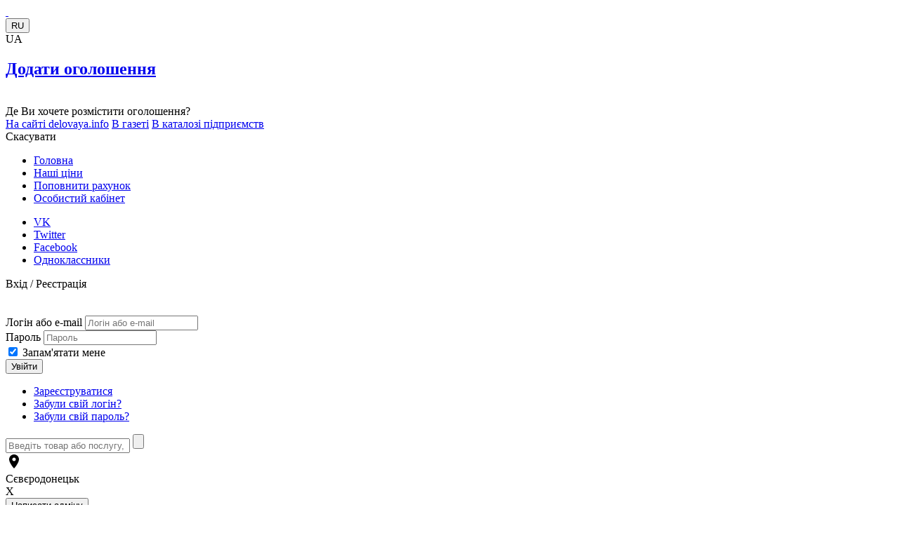

--- FILE ---
content_type: text/html; charset=utf-8
request_url: https://delovaya.info/severodonetsk/category/kompyutery-igrovye-pristavki
body_size: 27347
content:
<!DOCTYPE html>
<html xmlns="http://www.w3.org/1999/xhtml" xml:lang="uk-ua" lang="uk-ua" dir="ltr">
<head>
		<meta name="viewport" content="width=device-width, initial-scale=1.0" />
	<link rel="canonical" href="https://delovaya.info/severodonetsk/category/kompyutery-igrovye-pristavki" />
	<base href="https://delovaya.info/severodonetsk/category/kompyutery-igrovye-pristavki" />
	<meta http-equiv="content-type" content="text/html; charset=utf-8" />
	<meta name="keywords" content="бу запчасти на компьютер, бу мониторы для компьютера, бу мониторы жк, запчасти для мониторов, запчасти для нетбуков, запчасти для планшетов, компьютерные комплектующие бу, системный блок, бу игровые приставки, дешевые игровые приставки, компьютерные приставки, беспроводные мыши, сетевой адаптер, Северодонецк, Деловая неделя, delovaya.info" />
	<meta name="description" content="Компьютеры, ноутбуки, игровые приставки в Северодонецке на региональной доске объявлений «Деловая неделя». На страницах сайта delovaya.info легко и быстро можно выгодно купить, продать или взять в прокат новые и бу компьютерные приставки, жк мониторы для компьютера, системный блок, беспроводные мыши или сетевой адаптер. Также, если вы ищите дешевые запчасти для нетбуков, планшетов, мониторов или комплектующие на компьютер, заходите к нам на сайт, и вы обязательно это отыщите" />
	<title>Компьютеры, ноутбуки в Северодонецке: частные объявления на delovaya.info - Северодонецк</title>
	<link href="/severodonetsk/category/kompyutery-igrovye-pristavki?format=feed&amp;type=rss" rel="alternate" type="application/rss+xml" title="RSS 2.0" />
	<link href="/severodonetsk/category/kompyutery-igrovye-pristavki?format=feed&amp;type=atom" rel="alternate" type="application/atom+xml" title="Atom 1.0" />
	<link href="/templates/delovaya/favicon.ico" rel="shortcut icon" type="image/vnd.microsoft.icon" />
	<link href="https://delovaya.info/components/com_delovaya/themes/default/css/style.css?20200818v1" rel="stylesheet" type="text/css" />
	<link href="/templates/delovaya/css/template.css?20200921v1" rel="stylesheet" type="text/css" />
	<script src="/media/jui/js/jquery.min.js?6275a04ce1cc79df20f0693f1d9ef878" type="text/javascript"></script>
	<script src="/media/jui/js/jquery-noconflict.js?6275a04ce1cc79df20f0693f1d9ef878" type="text/javascript"></script>
	<script src="/media/jui/js/jquery-migrate.min.js?6275a04ce1cc79df20f0693f1d9ef878" type="text/javascript"></script>
	<script src="/templates/delovaya/js/template.js?201908525" type="text/javascript"></script>

	
		<script>
	(function(i,s,o,g,r,a,m){i['GoogleAnalyticsObject']=r;i[r]=i[r]||function(){
		(i[r].q=i[r].q||[]).push(arguments)},i[r].l=1*new 
		Date();a=s.createElement(o),
		m=s.getElementsByTagName(o)[0];a.async=1;a.src=g;m.parentNode.insertBefore(a,m)
	})(window,document,'script','//www.google-analytics.com/analytics.js','ga');ga('create', 'UA-20404299-1', 'auto');ga('set', 'contentGroup1', 'desktop');ga('send', 'pageview');
	</script>
		
		<script data-ad-client="ca-pub-7367063311139729" async src="https://pagead2.googlesyndication.com/pagead/js/adsbygoogle.js"></script>
			
			<script type='text/javascript'> (function() { var w = window, d = document, protocol =/https/i.test(w.location.protocol) ? 'https:' : 'http:', aml = typeof admixerML !== 'undefined' ? admixerML : { }; aml.fn = aml.fn || []; aml.invPath = aml.invPath || (protocol + '//inv-nets.admixer.net/'); aml.cdnPath = aml.cdnPath || (protocol + '//cdn.admixer.net/'); if (!w.admixerML) { var lodash = document.createElement('script'); lodash.id = 'amlScript'; lodash.async = true; lodash.type = 'text/javascript'; lodash.src = aml.cdnPath + 'scripts3/loader2.js'; var node = d.getElementsByTagName('script')[0]; node.parentNode.insertBefore(lodash, node); w.admixerML = aml; } })(); </script>
	<script type='text/javascript'> admixerML.fn.push(function() { admixerML.defineSlot({z: '11a0ede9-ec6b-46d7-a0c2-b918e5159335', ph: 'admixer_11a0ede9ec6b46d7a0c2b918e5159335_zone_8977_sect_2449_site_2232', i: 'inv-nets'}); admixerML.defineSlot({z: 'b90e5c26-67d6-44d7-8fd9-63d1550d451b', ph: 'admixer_b90e5c2667d644d78fd963d1550d451b_zone_8978_sect_2449_site_2232', i: 'inv-nets'}); admixerML.defineSlot({z: '8b1cf4d2-8ef1-44e1-8627-b7321ac546f3', ph: 'admixer_8b1cf4d28ef144e18627b7321ac546f3_zone_8979_sect_2449_site_2232', i: 'inv-nets'}); admixerML.singleRequest(); }); </script>
		</head>
<body class="site">
	<!-- Body -->
	<div id="body">
		<div id="container">
			<!-- Header -->
			<header class="header" role="banner">
				<div class="header-inner clearfix">
					<a class="logo uk-UA"  href="/" title="ВД “Діловий тиждень”" >&nbsp;</a>
										<div class="language">
						<div class="langtoggle ">
	<form method="POST" action="https://delovaya.info/severodonetsk/category/kompyutery-igrovye-pristavki">
	<input type="hidden" name="langtoggle" value="ru-RU" /><input type="submit" class="lang-item" value="RU" /><div class="lang-item active">UA</div>	</form>
</div>

					</div>
										<div class="banner clearfix">
						<!--noindex-->
<div class="bannergroup">


</div>
<!--/noindex-->
					</div>
					<div class="add-ad">
						<h2>						<a class="grbuttton add-button" href="/dobavit-obyavlenie" onclick="return addButtonClick();" title="Додати оголошення" >Додати оголошення</a>
						</h2>						<div id="select-ad-type" class="modal-window-wr">
							<div class="modal-window-bg" onclick="jQuery('#select-ad-type').fadeOut();">&nbsp;</div>
							<div class="modal-window-content-wr">
								<div class="modal-window-content">
									<div class="modal-window-title">Де Ви хочете розмістити оголошення?</div>
									<a class="modal-window-link" href="/dobavit-obyavlenie?addTo=1">На сайті delovaya.info</a>
									<a class="modal-window-link" href="/dobavit-obyavlenie?addTo=2">В газеті</a>
									<a class="modal-window-link" href="/dobavit-kompaniyu">В каталозі підприємств</a>
									<div class="modal-window-button-wr"><a class="modal-window-button" onclick="jQuery('#select-ad-type').fadeOut();">Скасувати</a><div class="clear"></div></div>
									
								</div>
							</div>
						</div>
						<script>
						function addButtonClick(){
							location.href = '/dobavit-obyavlenie';
							return false;
							////////////
							var wr = jQuery('#select-ad-type .modal-window-content-wr');
							jQuery('#select-ad-type').fadeIn();
							jQuery(wr).css({'margin-top':-(jQuery(wr).outerHeight()/2), 'margin-left':-(jQuery(wr).outerWidth()/2)});
							return false;
						}
						</script>
					</div>
										<nav class="navigation" role="navigation">
						<ul class="nav menu">
<li class="item-101 current active"><a href="/" >Головна</a></li><li class="item-143 parent"><a href="/prajs-list-na-uslugi" >Наші ціни</a></li><li class="item-106 shadow-4 target_blank140 target_blank141"><a href="/popolnit-schet" class=" shadow-4 target_blank140 target_blank141">Поповнити рахунок</a></li><li class="item-136 parent shadow-5"><a href="/lichnyj-kabinet" class=" shadow-5">Особистий кабінет</a></li></ul>

					</nav>
															<div class="socials">
						<ul class="nav menu">
<li class="item-109vk"><a class="vk" href="https://vk.com/delovayainfo" target="_blank" >VK</a></li><li class="item-110tw"><a class="tw" href="https://twitter.com/delovayainfo1" target="_blank" >Twitter</a></li><li class="item-111fb"><a class="fb" href="https://www.facebook.com/delovaya.info1" target="_blank" >Facebook</a></li><li class="item-112od"><a class="od" href="https://www.ok.ru/delovayainfo" target="_blank" >Одноклассники</a></li></ul>

					</div>
															<div class="login">
						<div id="module-title" onclick="showForm();">Вхід / Реєстрація</div>
<div id="login-form-wrap">
	<div id="login-form-bg" onclick="showForm();">&nbsp;</div>
	<div id="login-form-close" onclick="showForm();">&nbsp;</div>
	<form action="/" method="post" id="login-form" class="form-inline">
				<div class="userdata">
			<div id="form-login-username" class="control-group">
				<div class="controls">
											<div class="input-prepend">
							<span class="add-on">
								<span class="icon-user" title="Логін або e-mail"></span>
								<label for="modlgn-username" class="element-invisible">Логін або e-mail</label>
							</span>
							<input id="modlgn-username" type="text" name="username" class="input-small" tabindex="0" size="18" placeholder="Логін або e-mail" />
						</div>
									</div>
			</div>
			<div id="form-login-password" class="control-group">
				<div class="controls">
											<div class="input-prepend">
							<span class="add-on">
								<span class="icon-lock" title="Пароль">
								</span>
									<label for="modlgn-passwd" class="element-invisible">Пароль								</label>
							</span>
							<input id="modlgn-passwd" type="password" name="password" class="input-small" tabindex="0" size="18" placeholder="Пароль" />
						</div>
									</div>
			</div>
									<div id="form-login-remember" class="control-group checkbox">
				<input id="modlgn-remember" type="checkbox" name="remember" class="inputbox" value="yes" checked="checked" />
				<label for="modlgn-remember" class="control-label"><span></span>Запам'ятати мене</label>
			</div>
						<div id="form-login-submit" class="control-group">
				<div class="controls">
					<button type="submit" tabindex="0" name="Submit" class="btn grbuttton">Увійти</button>
				</div>
			</div>
							<ul class="unstyled">
									<li>
						<a href="/register">
						Зареєструватися <span class="icon-arrow-right"></span></a>
					</li>
									<li>
						<a href="/napomnit-login">
						  Забули свій логін?</a>
					</li>
					<li>
						<a href="/password">Забули свій пароль?</a>
					</li>

				</ul>
			<input type="hidden" name="option" value="com_users" />
			<input type="hidden" name="task" value="user.login" />
			<input type="hidden" name="return" value="aHR0cHM6Ly9kZWxvdmF5YS5pbmZvL3NldmVyb2RvbmV0c2svY2F0ZWdvcnkva29tcHl1dGVyeS1pZ3JvdnllLXByaXN0YXZraQ==" />
			<input type="hidden" name="0d5e4d86cb9699e474101378d0244a1f" value="1" />		</div>
			</form>
</div>
					</div>
																
									</div>
			</header>
			
							<div class="search">	<form action="/severodonetsk/category/search" method="get" name="" id="form-search" onsubmit="return submitForm();" >		<input type="hidden" name="se" value="2" />		<div id="delovaya_search_select_list" class="delovaya_select_list"></div>								<input type="text" value="" name="search" id="search" placeholder="Введіть товар або послугу, яку Ви хочете знайти" />		<input type="submit" class="searchbtn" value="" />						<div id="delovaya_reg" class="delovaya_reg">			<svg xmlns="http://www.w3.org/2000/svg" width="24" height="24" viewBox="0 0 24 24"><path d="M12 2C8.13 2 5 5.13 5 9c0 5.25 7 13 7 13s7-7.75 7-13c0-3.87-3.13-7-7-7zm0 9.5c-1.38 0-2.5-1.12-2.5-2.5s1.12-2.5 2.5-2.5 2.5 1.12 2.5 2.5-1.12 2.5-2.5 2.5z"/><path d="M0 0h24v24H0z" fill="none"/></svg>			<div type="text" id="searchRegion-txt" readonly onclick="show_search_reg()" class="searchRegion">Сєвєродонецьк</div>			<input type="hidden" name="" id="searchRegion" value="1" />			<span id="reg_clean_search" class="reg_clean" style="display:block;" onclick="reg_clean_search();redirectCat('');">X</span>		</div>						<input type="button" class="online consultant" value="Написати адміну" />		<div class="clear"></div>			</form>	<script type="text/javascript">		function submitForm(){			var search = document.getElementById('search').value;			if((search!='Введіть товар або послугу, яку Ви хочете знайти' && search!='')){				return true;			}else{				alert('Введіть товар або послугу, яку Ви хочете знайти');				return false;			}		}	</script>		</div>	<script type="text/javascript">			
var searchRegs=new Array();
searchRegs[0] = '<div class="corner"></div> <div class="delovaya_select_list_title">Вся Україна</div> <div class="delovaya_select_list_container"><div class="selectCol"><div class="select_li  direction " id="reg_li_321" onclick="new_search_reg(\'321\',this);" data-alias="ar-krym" >АР Крим</div><div class="select_li  direction " id="reg_li_168" onclick="new_search_reg(\'168\',this);" data-alias="vinnitskaya-oblast" >Вінницька область</div><div class="select_li  direction " id="reg_li_190" onclick="new_search_reg(\'190\',this);" data-alias="volynskaya-oblast" >Волинська область</div><div class="select_li  direction " id="reg_li_128" onclick="new_search_reg(\'128\',this);" data-alias="dnepropetrovskaya-oblast" >Дніпропетровська область</div><div class="select_li  direction " id="reg_li_48" onclick="new_search_reg(\'48\',this);" data-alias="donetskaya-oblast" >Донецька область</div><div class="select_li  direction " id="reg_li_210" onclick="new_search_reg(\'210\',this);" data-alias="zhitomirskaya-oblast" >Житомирська область</div><div class="select_li  direction " id="reg_li_228" onclick="new_search_reg(\'228\',this);" data-alias="zakarpatskaya-oblast" >Закарпатська область</div></div><div class="selectCol"><div class="select_li  direction " id="reg_li_147" onclick="new_search_reg(\'147\',this);" data-alias="zaporozhskaya-oblast" >Запорізька область</div><div class="select_li  direction " id="reg_li_247" onclick="new_search_reg(\'247\',this);" data-alias="ivano-frankovskaya-oblast" >Івано-Франківська область</div><div class="select_li  direction " id="reg_li_266" onclick="new_search_reg(\'266\',this);" data-alias="kievskaya-oblast" >Київська область</div><div class="select_li  direction " id="reg_li_303" onclick="new_search_reg(\'303\',this);" data-alias="kirovogradskaya-oblast" >Кіровоградська область</div><div class="select_li  bold direction " id="reg_li_47" onclick="new_search_reg(\'47\',this);" data-alias="luganskaya-oblast" >Луганська область</div><div class="select_li  direction " id="reg_li_343" onclick="new_search_reg(\'343\',this);" data-alias="lvovskaya-oblast" >Львівська область</div><div class="select_li  direction " id="reg_li_383" onclick="new_search_reg(\'383\',this);" data-alias="nikolaevskaya-oblast" >Миколаївська область</div></div><div class="selectCol"><div class="select_li  direction " id="reg_li_403" onclick="new_search_reg(\'403\',this);" data-alias="odesskaya-oblast" >Одеська область</div><div class="select_li  direction " id="reg_li_426" onclick="new_search_reg(\'426\',this);" data-alias="poltavskaya-oblast" >Полтавська область</div><div class="select_li  direction " id="reg_li_448" onclick="new_search_reg(\'448\',this);" data-alias="rovenskaya-oblast" >Рівненська область</div><div class="select_li  direction " id="reg_li_466" onclick="new_search_reg(\'466\',this);" data-alias="sumskaya-oblast" >Сумська область</div><div class="select_li  direction " id="reg_li_482" onclick="new_search_reg(\'482\',this);" data-alias="ternopolskaya-oblast" >Тернопільська область</div><div class="select_li  direction " id="reg_li_85" onclick="new_search_reg(\'85\',this);" data-alias="kharkovskaya-oblast" >Харківська область</div><div class="select_li  direction " id="reg_li_108" onclick="new_search_reg(\'108\',this);" data-alias="khersonskaya-oblast" >Херсонська область</div></div><div class="selectCol"><div class="select_li  direction " id="reg_li_503" onclick="new_search_reg(\'503\',this);" data-alias="khmelnitskaya-oblast" >Хмельницька область</div><div class="select_li  direction " id="reg_li_522" onclick="new_search_reg(\'522\',this);" data-alias="cherkasskaya-oblast" >Черкаська область</div><div class="select_li  direction " id="reg_li_543" onclick="new_search_reg(\'543\',this);" data-alias="chernigovskaya-oblast" >Чернігівська область</div><div class="select_li  direction " id="reg_li_561" onclick="new_search_reg(\'561\',this);" data-alias="chernovitskaya-oblast" >Чернівецька область</div></div></div>';
searchRegs[47] = '<div class="corner"></div> <div class="delovaya_select_list_title"><span class="changeSelect" onclick="new_search_reg(0, this);" >< Изменить область</span></div> <div class="delovaya_select_list_container"><div class="selectCol"><div class="select_li " id="reg_li_591" onclick="new_search_reg(\'591\',this);" data-alias="aleksandrovka" >Олександрівка</div><div class="select_li " id="reg_li_7" onclick="new_search_reg(\'7\',this);" data-alias="aleksandrovsk" >Олександрівськ</div><div class="select_li " id="reg_li_8" onclick="new_search_reg(\'8\',this);" data-alias="almaznaya" >Алмазна</div><div class="select_li " id="reg_li_6" onclick="new_search_reg(\'6\',this);" data-alias="alchevsk" >Алчевськ</div><div class="select_li " id="reg_li_9" onclick="new_search_reg(\'9\',this);" data-alias="antratsit" >Антрацит</div><div class="select_li " id="reg_li_748" onclick="new_search_reg(\'748\',this);" data-alias="belovodsk" >Біловодськ</div><div class="select_li " id="reg_li_674" onclick="new_search_reg(\'674\',this);" data-alias="belogorovka" >Білогорівка</div><div class="select_li " id="reg_li_747" onclick="new_search_reg(\'747\',this);" data-alias="belokurakino" >Білокуракине</div><div class="select_li " id="reg_li_750" onclick="new_search_reg(\'750\',this);" data-alias="belolutsk" >Білолуцьк</div><div class="select_li " id="reg_li_584" onclick="new_search_reg(\'584\',this);" data-alias="berezovo" >Березове</div><div class="select_li " id="reg_li_43" onclick="new_search_reg(\'43\',this);" data-alias="vakhrushevo" >Боково-Хрустальне</div><div class="select_li " id="reg_li_683" onclick="new_search_reg(\'683\',this);" data-alias="borovenki" >Боровеньки</div><div class="select_li " id="reg_li_588" onclick="new_search_reg(\'588\',this);" data-alias="borovskoe" >Борівське</div><div class="select_li " id="reg_li_11" onclick="new_search_reg(\'11\',this);" data-alias="bryanka" >Брянка</div><div class="select_li " id="reg_li_670" onclick="new_search_reg(\'670\',this);" data-alias="bulgakovka" >Булгаківка</div><div class="select_li " id="reg_li_586" onclick="new_search_reg(\'586\',this);" data-alias="varvarovka" >Варварівка</div><div class="select_li " id="reg_li_688" onclick="new_search_reg(\'688\',this);" data-alias="voevodovka" >Воєводівка</div><div class="select_li " id="reg_li_17" onclick="new_search_reg(\'17\',this);" data-alias="voznesenovka" >Вознесенівка</div><div class="select_li " id="reg_li_690" onclick="new_search_reg(\'690\',this);" data-alias="volcheyarovka" >Вовчоярівка</div></div><div class="selectCol"><div class="select_li " id="reg_li_691" onclick="new_search_reg(\'691\',this);" data-alias="voronovo" >Воронове</div><div class="select_li " id="reg_li_15" onclick="new_search_reg(\'15\',this);" data-alias="golubovka" >Голубівка</div><div class="select_li " id="reg_li_13" onclick="new_search_reg(\'13\',this);" data-alias="gornoe" >Гірне</div><div class="select_li " id="reg_li_14" onclick="new_search_reg(\'14\',this);" data-alias="gorskoe" >Гірське</div><div class="select_li " id="reg_li_637" onclick="new_search_reg(\'637\',this);" data-alias="grechishkino" >Гречишкине</div><div class="select_li " id="reg_li_40" onclick="new_search_reg(\'40\',this);" data-alias="dolzhansk" >Довжанськ</div><div class="select_li " id="reg_li_583" onclick="new_search_reg(\'583\',this);" data-alias="epifanovka" >Єпіфанівка</div><div class="select_li " id="reg_li_44" onclick="new_search_reg(\'44\',this);" data-alias="zimogore" >Зимогір&apos;я</div><div class="select_li " id="reg_li_629" onclick="new_search_reg(\'629\',this);" data-alias="zolotarevka" >Золотарівка</div><div class="select_li " id="reg_li_45" onclick="new_search_reg(\'45\',this);" data-alias="zolotoe" >Золоте</div><div class="select_li " id="reg_li_46" onclick="new_search_reg(\'46\',this);" data-alias="zorinsk" >Зоринськ</div><div class="select_li " id="reg_li_42" onclick="new_search_reg(\'42\',this);" data-alias="teplogorsk" >Ірміно</div><div class="select_li " id="reg_li_36" onclick="new_search_reg(\'36\',this);" data-alias="kadievka" >Кадіївка</div><div class="select_li " id="reg_li_579" onclick="new_search_reg(\'579\',this);" data-alias="karbonit" >Карбоніт</div><div class="select_li " id="reg_li_10" onclick="new_search_reg(\'10\',this);" data-alias="kipuchee" >Кипуче</div><div class="select_li " id="reg_li_632" onclick="new_search_reg(\'632\',this);" data-alias="krasnorechenskoe" >Красноріченське</div><div class="select_li  bold" id="reg_li_19" onclick="new_search_reg(\'19\',this);" data-alias="kremennaya" >Кремінна</div><div class="select_li " id="reg_li_587" onclick="new_search_reg(\'587\',this);" data-alias="kudryashovka" >Кудряшівка</div><div class="select_li  bold" id="reg_li_2" onclick="new_search_reg(\'2\',this);" data-alias="lisichansk" >Лисичанськ</div></div><div class="selectCol"><div class="select_li " id="reg_li_703" onclick="new_search_reg(\'703\',this);" data-alias="loskutovka" >Лоскутівка</div><div class="select_li " id="reg_li_21" onclick="new_search_reg(\'21\',this);" data-alias="lugansk" >Луганськ</div><div class="select_li " id="reg_li_22" onclick="new_search_reg(\'22\',this);" data-alias="lutugino" >Лутугине</div><div class="select_li " id="reg_li_595" onclick="new_search_reg(\'595\',this);" data-alias="maloryazantsevo" >Малорязанцеве</div><div class="select_li " id="reg_li_749" onclick="new_search_reg(\'749\',this);" data-alias="markovka" >Марківка</div><div class="select_li " id="reg_li_704" onclick="new_search_reg(\'704\',this);" data-alias="melovatka" >Мілуватка</div><div class="select_li " id="reg_li_665" onclick="new_search_reg(\'665\',this);" data-alias="mirnaya-dolina" >Мирна Долина</div><div class="select_li " id="reg_li_23" onclick="new_search_reg(\'23\',this);" data-alias="miusinsk" >Міусинськ</div><div class="select_li " id="reg_li_24" onclick="new_search_reg(\'24\',this);" data-alias="molodogvardejsk" >Молодогвардійськ</div><div class="select_li " id="reg_li_738" onclick="new_search_reg(\'738\',this);" data-alias="nevskoe" >Невське</div><div class="select_li " id="reg_li_714" onclick="new_search_reg(\'714\',this);" data-alias="nizhnee" >Нижнє</div><div class="select_li " id="reg_li_715" onclick="new_search_reg(\'715\',this);" data-alias="nikolaevka" >Миколаївка</div><div class="select_li " id="reg_li_671" onclick="new_search_reg(\'671\',this);" data-alias="novaya-astrakhan" >Нова Астрахань</div><div class="select_li " id="reg_li_582" onclick="new_search_reg(\'582\',this);" data-alias="novoajdar" >Новоайдар</div><div class="select_li  bold" id="reg_li_25" onclick="new_search_reg(\'25\',this);" data-alias="novodruzhesk" >Новодружеськ</div><div class="select_li " id="reg_li_26" onclick="new_search_reg(\'26\',this);" data-alias="novopskov" >Новопсков</div><div class="select_li " id="reg_li_28" onclick="new_search_reg(\'28\',this);" data-alias="pervomajsk" >Первомайськ</div><div class="select_li " id="reg_li_27" onclick="new_search_reg(\'27\',this);" data-alias="perevalsk" >Перевальськ</div><div class="select_li " id="reg_li_29" onclick="new_search_reg(\'29\',this);" data-alias="petrovo-krasnosele" >Петрово-Красносілля</div></div><div class="selectCol"><div class="select_li " id="reg_li_675" onclick="new_search_reg(\'675\',this);" data-alias="pisarevka" >Писарівка</div><div class="select_li " id="reg_li_30" onclick="new_search_reg(\'30\',this);" data-alias="popasnaya" >Попасна</div><div class="select_li  bold" id="reg_li_31" onclick="new_search_reg(\'31\',this);" data-alias="privole" >Привілля</div><div class="select_li " id="reg_li_32" onclick="new_search_reg(\'32\',this);" data-alias="rovenki" >Ровеньки</div><div class="select_li  bold" id="reg_li_3" onclick="new_search_reg(\'3\',this);" data-alias="rubezhnoe" >Рубіжне</div><div class="select_li " id="reg_li_39" onclick="new_search_reg(\'39\',this);" data-alias="svatovo" >Сватове</div><div class="select_li  bold" id="reg_li_1" onclick="new_search_reg(\'1\',this);" data-alias="severodonetsk" >Сєвєродонецьк</div><div class="select_li " id="reg_li_590" onclick="new_search_reg(\'590\',this);" data-alias="smolyaninovo" >Смолянинове</div><div class="select_li " id="reg_li_16" onclick="new_search_reg(\'16\',this);" data-alias="sorokino" >Сорокине </div><div class="select_li " id="reg_li_37" onclick="new_search_reg(\'37\',this);" data-alias="stanitsa-luganskaya" >Станиця Луганська</div><div class="select_li " id="reg_li_38" onclick="new_search_reg(\'38\',this);" data-alias="starobelsk" >Старобільськ</div><div class="select_li " id="reg_li_41" onclick="new_search_reg(\'41\',this);" data-alias="sukhodolsk" >Суходільськ</div><div class="select_li " id="reg_li_34" onclick="new_search_reg(\'34\',this);" data-alias="schaste" >Щастя</div><div class="select_li " id="reg_li_580" onclick="new_search_reg(\'580\',this);" data-alias="toshkovka" >Тошківка</div><div class="select_li " id="reg_li_581" onclick="new_search_reg(\'581\',this);" data-alias="troitskoe" >Троїцьке</div><div class="select_li " id="reg_li_18" onclick="new_search_reg(\'18\',this);" data-alias="khrustalnyj" >Хрустальний</div><div class="select_li " id="reg_li_578" onclick="new_search_reg(\'578\',this);" data-alias="chabanovka" >Чабанівка</div></div></div>';
searchRegs[48] = '<div class="corner"></div> <div class="delovaya_select_list_title"><span class="changeSelect" onclick="new_search_reg(0, this);" >< Изменить область</span></div> <div class="delovaya_select_list_container"><div class="selectCol"><div class="select_li " id="reg_li_52" onclick="new_search_reg(\'52\',this);" data-alias="avdeevka" >Авдіївка</div><div class="select_li " id="reg_li_49" onclick="new_search_reg(\'49\',this);" data-alias="aleksandrovka-2" >Олександрівка</div><div class="select_li " id="reg_li_50" onclick="new_search_reg(\'50\',this);" data-alias="amvrosievka" >Амвросіївка</div><div class="select_li " id="reg_li_51" onclick="new_search_reg(\'51\',this);" data-alias="bakhmut" >Бахмут</div><div class="select_li " id="reg_li_589" onclick="new_search_reg(\'589\',this);" data-alias="berestovoe" >Берестове</div><div class="select_li " id="reg_li_687" onclick="new_search_reg(\'687\',this);" data-alias="verkhnekamenskoe" >Верхньокам&apos;янське</div><div class="select_li " id="reg_li_81" onclick="new_search_reg(\'81\',this);" data-alias="volnovakha" >Волноваха</div><div class="select_li " id="reg_li_60" onclick="new_search_reg(\'60\',this);" data-alias="gorlovka" >Горлівка</div><div class="select_li " id="reg_li_53" onclick="new_search_reg(\'53\',this);" data-alias="debaltsevo" >Дебальцеве</div><div class="select_li " id="reg_li_55" onclick="new_search_reg(\'55\',this);" data-alias="dobropole" >Добропілля</div><div class="select_li " id="reg_li_56" onclick="new_search_reg(\'56\',this);" data-alias="dokuchaevsk" >Докучаєвськ</div></div><div class="selectCol"><div class="select_li " id="reg_li_4" onclick="new_search_reg(\'4\',this);" data-alias="donetsk" >Донецьк</div><div class="select_li " id="reg_li_636" onclick="new_search_reg(\'636\',this);" data-alias="donskoe" >Донське</div><div class="select_li " id="reg_li_57" onclick="new_search_reg(\'57\',this);" data-alias="druzhkovka" >Дружківка</div><div class="select_li " id="reg_li_59" onclick="new_search_reg(\'59\',this);" data-alias="enakievo" >Єнакієве</div><div class="select_li " id="reg_li_83" onclick="new_search_reg(\'83\',this);" data-alias="zhdanovka" >Жданівка</div><div class="select_li " id="reg_li_84" onclick="new_search_reg(\'84\',this);" data-alias="zugres" >Зугрес</div><div class="select_li " id="reg_li_633" onclick="new_search_reg(\'633\',this);" data-alias="kisliche" >Кисличе</div><div class="select_li " id="reg_li_63" onclick="new_search_reg(\'63\',this);" data-alias="konstantinovka" >Костянтинівка</div><div class="select_li " id="reg_li_64" onclick="new_search_reg(\'64\',this);" data-alias="kramatorsk" >Краматорськ</div><div class="select_li " id="reg_li_62" onclick="new_search_reg(\'62\',this);" data-alias="krestovka" >Хрестівка</div><div class="select_li " id="reg_li_66" onclick="new_search_reg(\'66\',this);" data-alias="liman" >Лиман</div></div><div class="selectCol"><div class="select_li " id="reg_li_669" onclick="new_search_reg(\'669\',this);" data-alias="majdan" >Майдан</div><div class="select_li " id="reg_li_70" onclick="new_search_reg(\'70\',this);" data-alias="majorsk" >Майорськ</div><div class="select_li " id="reg_li_67" onclick="new_search_reg(\'67\',this);" data-alias="makeevka" >Макіївка</div><div class="select_li " id="reg_li_69" onclick="new_search_reg(\'69\',this);" data-alias="mariupol" >Маріуполь</div><div class="select_li " id="reg_li_68" onclick="new_search_reg(\'68\',this);" data-alias="marinka" >Мар&apos;їнка</div><div class="select_li " id="reg_li_54" onclick="new_search_reg(\'54\',this);" data-alias="mirnograd" >Мирноград</div><div class="select_li " id="reg_li_71" onclick="new_search_reg(\'71\',this);" data-alias="novoazovsk" >Новоазовськ</div><div class="select_li " id="reg_li_72" onclick="new_search_reg(\'72\',this);" data-alias="novogrodovka" >Новогродівка</div><div class="select_li " id="reg_li_65" onclick="new_search_reg(\'65\',this);" data-alias="pokrovsk" >Покровськ</div><div class="select_li " id="reg_li_726" onclick="new_search_reg(\'726\',this);" data-alias="rodinskoe" >Родинське</div><div class="select_li " id="reg_li_73" onclick="new_search_reg(\'73\',this);" data-alias="selidovo" >Селидове</div></div><div class="selectCol"><div class="select_li " id="reg_li_75" onclick="new_search_reg(\'75\',this);" data-alias="slavyansk" >Слов&apos;янськ</div><div class="select_li " id="reg_li_76" onclick="new_search_reg(\'76\',this);" data-alias="snezhnoe" >Сніжне</div><div class="select_li " id="reg_li_77" onclick="new_search_reg(\'77\',this);" data-alias="soledar" >Соледар</div><div class="select_li " id="reg_li_78" onclick="new_search_reg(\'78\',this);" data-alias="starobeshevo" >Старобешеве</div><div class="select_li " id="reg_li_58" onclick="new_search_reg(\'58\',this);" data-alias="toretsk" >Торецьк</div><div class="select_li " id="reg_li_80" onclick="new_search_reg(\'80\',this);" data-alias="ugledar" >Вугледар</div><div class="select_li " id="reg_li_61" onclick="new_search_reg(\'61\',this);" data-alias="khartsyzsk" >Харцизьк</div><div class="select_li " id="reg_li_592" onclick="new_search_reg(\'592\',this);" data-alias="khomutovo" >Хомутове</div><div class="select_li " id="reg_li_79" onclick="new_search_reg(\'79\',this);" data-alias="torez" >Чистякове</div><div class="select_li " id="reg_li_74" onclick="new_search_reg(\'74\',this);" data-alias="shakhtjorsk" >Шахтарськ</div><div class="select_li " id="reg_li_82" onclick="new_search_reg(\'82\',this);" data-alias="yasinovataya" >Ясинувата</div></div></div>';
searchRegs[85] = '<div class="corner"></div> <div class="delovaya_select_list_title"><span class="changeSelect" onclick="new_search_reg(0, this);" >< Изменить область</span></div> <div class="delovaya_select_list_container"><div class="selectCol"><div class="select_li " id="reg_li_86" onclick="new_search_reg(\'86\',this);" data-alias="balakleya" >Балаклія</div><div class="select_li " id="reg_li_87" onclick="new_search_reg(\'87\',this);" data-alias="barvenkovo" >Барвінкове</div><div class="select_li " id="reg_li_664" onclick="new_search_reg(\'664\',this);" data-alias="bezlyudovka" >Безлюдівка</div><div class="select_li " id="reg_li_88" onclick="new_search_reg(\'88\',this);" data-alias="bogodukhov" >Богодухів</div><div class="select_li " id="reg_li_103" onclick="new_search_reg(\'103\',this);" data-alias="valki" >Валки</div><div class="select_li " id="reg_li_104" onclick="new_search_reg(\'104\',this);" data-alias="velikij-burluk" >Великий Бурлук</div></div><div class="selectCol"><div class="select_li " id="reg_li_105" onclick="new_search_reg(\'105\',this);" data-alias="volchansk" >Вовчанськ</div><div class="select_li " id="reg_li_106" onclick="new_search_reg(\'106\',this);" data-alias="vysokij" >Високий</div><div class="select_li " id="reg_li_90" onclick="new_search_reg(\'90\',this);" data-alias="dergachi" >Дергачі</div><div class="select_li " id="reg_li_107" onclick="new_search_reg(\'107\',this);" data-alias="zmiev" >Зміїв</div><div class="select_li " id="reg_li_92" onclick="new_search_reg(\'92\',this);" data-alias="izyum" >Ізюм</div><div class="select_li " id="reg_li_94" onclick="new_search_reg(\'94\',this);" data-alias="krasnograd" >Красноград</div></div><div class="selectCol"><div class="select_li " id="reg_li_95" onclick="new_search_reg(\'95\',this);" data-alias="kupyansk" >Куп&apos;янськ</div><div class="select_li " id="reg_li_96" onclick="new_search_reg(\'96\',this);" data-alias="lozovaya" >Лозова</div><div class="select_li " id="reg_li_97" onclick="new_search_reg(\'97\',this);" data-alias="lyubotin" >Люботин</div><div class="select_li " id="reg_li_98" onclick="new_search_reg(\'98\',this);" data-alias="merefa" >Мерефа</div><div class="select_li " id="reg_li_99" onclick="new_search_reg(\'99\',this);" data-alias="novaya-vodolaga" >Нова Водолага</div><div class="select_li " id="reg_li_100" onclick="new_search_reg(\'100\',this);" data-alias="pervomajskij" >Первомайський</div></div><div class="selectCol"><div class="select_li " id="reg_li_101" onclick="new_search_reg(\'101\',this);" data-alias="pesochin" >Пісочин</div><div class="select_li " id="reg_li_93" onclick="new_search_reg(\'93\',this);" data-alias="slobozhanskoe" >Слобожанське</div><div class="select_li " id="reg_li_729" onclick="new_search_reg(\'729\',this);" data-alias="snezhkov" >Сніжків</div><div class="select_li " id="reg_li_102" onclick="new_search_reg(\'102\',this);" data-alias="solonitsevka" >Солоницівка</div><div class="select_li " id="reg_li_91" onclick="new_search_reg(\'91\',this);" data-alias="kharkov" >Харків</div><div class="select_li " id="reg_li_89" onclick="new_search_reg(\'89\',this);" data-alias="chuguev" >Чугуїв</div></div></div>';
searchRegs[108] = '<div class="corner"></div> <div class="delovaya_select_list_title"><span class="changeSelect" onclick="new_search_reg(0, this);" >< Изменить область</span></div> <div class="delovaya_select_list_container"><div class="selectCol"><div class="select_li " id="reg_li_125" onclick="new_search_reg(\'125\',this);" data-alias="aleshki" >Олешки</div><div class="select_li " id="reg_li_109" onclick="new_search_reg(\'109\',this);" data-alias="antonovka" >Антонівка</div><div class="select_li " id="reg_li_110" onclick="new_search_reg(\'110\',this);" data-alias="belozerka" >Білозерка</div><div class="select_li " id="reg_li_111" onclick="new_search_reg(\'111\',this);" data-alias="berislav" >Берислав</div><div class="select_li " id="reg_li_126" onclick="new_search_reg(\'126\',this);" data-alias="velikaya-aleksandrovka" >Велика Олександрівка</div></div><div class="selectCol"><div class="select_li " id="reg_li_127" onclick="new_search_reg(\'127\',this);" data-alias="velikaya-lepetikha" >Велика Лепетиха</div><div class="select_li " id="reg_li_113" onclick="new_search_reg(\'113\',this);" data-alias="genichesk" >Генічеськ</div><div class="select_li " id="reg_li_114" onclick="new_search_reg(\'114\',this);" data-alias="golaya-pristan" >Гола Пристань</div><div class="select_li " id="reg_li_117" onclick="new_search_reg(\'117\',this);" data-alias="kalanchak" >Каланчак</div><div class="select_li " id="reg_li_118" onclick="new_search_reg(\'118\',this);" data-alias="kamyshany" >Комишани</div></div><div class="selectCol"><div class="select_li " id="reg_li_116" onclick="new_search_reg(\'116\',this);" data-alias="kakhovka" >Каховка</div><div class="select_li " id="reg_li_700" onclick="new_search_reg(\'700\',this);" data-alias="kizomys" >Кізомис</div><div class="select_li " id="reg_li_119" onclick="new_search_reg(\'119\',this);" data-alias="novaya-kakhovka" >Нова Каховка</div><div class="select_li " id="reg_li_120" onclick="new_search_reg(\'120\',this);" data-alias="novaya-mayachka" >Нова Маячка</div><div class="select_li " id="reg_li_121" onclick="new_search_reg(\'121\',this);" data-alias="novoalekseevka" >Новоолексіївка</div></div><div class="selectCol"><div class="select_li " id="reg_li_122" onclick="new_search_reg(\'122\',this);" data-alias="novotroitskoe" >Новотроїцьке</div><div class="select_li " id="reg_li_123" onclick="new_search_reg(\'123\',this);" data-alias="skadovsk" >Скадовськ</div><div class="select_li " id="reg_li_124" onclick="new_search_reg(\'124\',this);" data-alias="tavrijsk" >Таврійськ</div><div class="select_li " id="reg_li_115" onclick="new_search_reg(\'115\',this);" data-alias="kherson" >Херсон</div><div class="select_li " id="reg_li_112" onclick="new_search_reg(\'112\',this);" data-alias="chaplinka" >Чаплинка</div></div></div>';
searchRegs[128] = '<div class="corner"></div> <div class="delovaya_select_list_title"><span class="changeSelect" onclick="new_search_reg(0, this);" >< Изменить область</span></div> <div class="delovaya_select_list_container"><div class="selectCol"><div class="select_li " id="reg_li_129" onclick="new_search_reg(\'129\',this);" data-alias="apostolovo" >Апостолове</div><div class="select_li " id="reg_li_144" onclick="new_search_reg(\'144\',this);" data-alias="verkhnedneprovsk" >Верхньодніпровськ</div><div class="select_li " id="reg_li_145" onclick="new_search_reg(\'145\',this);" data-alias="volnogorsk" >Вільногірськ</div><div class="select_li " id="reg_li_131" onclick="new_search_reg(\'131\',this);" data-alias="dnepr" >Дніпро</div><div class="select_li " id="reg_li_146" onclick="new_search_reg(\'146\',this);" data-alias="zhjoltye-vody" >Жовті Води</div></div><div class="selectCol"><div class="select_li " id="reg_li_666" onclick="new_search_reg(\'666\',this);" data-alias="zelenodolsk" >Зеленодольськ</div><div class="select_li " id="reg_li_130" onclick="new_search_reg(\'130\',this);" data-alias="kamenskoe" >Кам&apos;янське</div><div class="select_li " id="reg_li_132" onclick="new_search_reg(\'132\',this);" data-alias="krivoj-rog" >Кривий Ріг</div><div class="select_li " id="reg_li_133" onclick="new_search_reg(\'133\',this);" data-alias="marganets" >Марганець</div><div class="select_li " id="reg_li_134" onclick="new_search_reg(\'134\',this);" data-alias="nikopol" >Нікополь</div></div><div class="selectCol"><div class="select_li " id="reg_li_135" onclick="new_search_reg(\'135\',this);" data-alias="novomoskovsk" >Новомосковськ</div><div class="select_li " id="reg_li_137" onclick="new_search_reg(\'137\',this);" data-alias="pavlograd" >Павлоград</div><div class="select_li " id="reg_li_138" onclick="new_search_reg(\'138\',this);" data-alias="pereshchepino" >Перещепине</div><div class="select_li " id="reg_li_139" onclick="new_search_reg(\'139\',this);" data-alias="pershotravensk" >Першотравенськ</div><div class="select_li " id="reg_li_140" onclick="new_search_reg(\'140\',this);" data-alias="podgorodnoe" >Підгородне</div></div><div class="selectCol"><div class="select_li " id="reg_li_136" onclick="new_search_reg(\'136\',this);" data-alias="pokrov" >Покров</div><div class="select_li " id="reg_li_141" onclick="new_search_reg(\'141\',this);" data-alias="pyatikhatki" >П&apos;ятихатки</div><div class="select_li " id="reg_li_142" onclick="new_search_reg(\'142\',this);" data-alias="sinelnikovo" >Синельникове</div><div class="select_li " id="reg_li_631" onclick="new_search_reg(\'631\',this);" data-alias="taromskoe" >Таромське</div><div class="select_li " id="reg_li_143" onclick="new_search_reg(\'143\',this);" data-alias="ternovka" >Тернівка</div></div></div>';
searchRegs[147] = '<div class="corner"></div> <div class="delovaya_select_list_title"><span class="changeSelect" onclick="new_search_reg(0, this);" >< Изменить область</span></div> <div class="delovaya_select_list_container"><div class="selectCol"><div class="select_li " id="reg_li_148" onclick="new_search_reg(\'148\',this);" data-alias="akimovka" >Якимівка</div><div class="select_li " id="reg_li_149" onclick="new_search_reg(\'149\',this);" data-alias="berdyansk" >Бердянськ</div><div class="select_li " id="reg_li_155" onclick="new_search_reg(\'155\',this);" data-alias="bilmak" >Білмак</div><div class="select_li " id="reg_li_164" onclick="new_search_reg(\'164\',this);" data-alias="vasilevka" >Василівка</div><div class="select_li " id="reg_li_165" onclick="new_search_reg(\'165\',this);" data-alias="vesjoloe" >Веселе</div><div class="select_li " id="reg_li_166" onclick="new_search_reg(\'166\',this);" data-alias="volnyansk" >Вільнянськ</div></div><div class="selectCol"><div class="select_li " id="reg_li_152" onclick="new_search_reg(\'152\',this);" data-alias="gulyajpole" >Гуляйполе</div><div class="select_li " id="reg_li_150" onclick="new_search_reg(\'150\',this);" data-alias="dneprorudnoe" >Дніпрорудне</div><div class="select_li " id="reg_li_167" onclick="new_search_reg(\'167\',this);" data-alias="zaporozhe" >Запоріжжя</div><div class="select_li " id="reg_li_153" onclick="new_search_reg(\'153\',this);" data-alias="kamenka-dneprovskaya" >Кам&apos;янка-Дніпровська</div><div class="select_li " id="reg_li_154" onclick="new_search_reg(\'154\',this);" data-alias="kushugum" >Кушугум</div><div class="select_li " id="reg_li_156" onclick="new_search_reg(\'156\',this);" data-alias="melitopol" >Мелітополь</div></div><div class="selectCol"><div class="select_li " id="reg_li_157" onclick="new_search_reg(\'157\',this);" data-alias="mikhajlovka" >Михайлівка</div><div class="select_li " id="reg_li_158" onclick="new_search_reg(\'158\',this);" data-alias="molochansk" >Молочанськ</div><div class="select_li " id="reg_li_159" onclick="new_search_reg(\'159\',this);" data-alias="orekhov" >Оріхів</div><div class="select_li " id="reg_li_160" onclick="new_search_reg(\'160\',this);" data-alias="pologi" >Пологи</div><div class="select_li " id="reg_li_161" onclick="new_search_reg(\'161\',this);" data-alias="primorsk" >Приморськ</div><div class="select_li " id="reg_li_162" onclick="new_search_reg(\'162\',this);" data-alias="rozovka" >Розівка</div></div><div class="selectCol"><div class="select_li " id="reg_li_163" onclick="new_search_reg(\'163\',this);" data-alias="tokmak" >Токмак</div><div class="select_li " id="reg_li_735" onclick="new_search_reg(\'735\',this);" data-alias="chernigovka" >Чернігівка</div><div class="select_li " id="reg_li_151" onclick="new_search_reg(\'151\',this);" data-alias="energodar" >Енергодар</div></div></div>';
searchRegs[168] = '<div class="corner"></div> <div class="delovaya_select_list_title"><span class="changeSelect" onclick="new_search_reg(0, this);" >< Изменить область</span></div> <div class="delovaya_select_list_container"><div class="selectCol"><div class="select_li " id="reg_li_169" onclick="new_search_reg(\'169\',this);" data-alias="bar" >Бар</div><div class="select_li " id="reg_li_170" onclick="new_search_reg(\'170\',this);" data-alias="bershad" >Бершадь</div><div class="select_li " id="reg_li_686" onclick="new_search_reg(\'686\',this);" data-alias="vapnyarka" >Вапнярка</div><div class="select_li " id="reg_li_187" onclick="new_search_reg(\'187\',this);" data-alias="vinnitsa" >Вінниця</div><div class="select_li " id="reg_li_172" onclick="new_search_reg(\'172\',this);" data-alias="gajsin" >Гайсин</div><div class="select_li " id="reg_li_173" onclick="new_search_reg(\'173\',this);" data-alias="gnivan" >Гнивань</div></div><div class="selectCol"><div class="select_li " id="reg_li_189" onclick="new_search_reg(\'189\',this);" data-alias="zhmerinka" >Жмеринка</div><div class="select_li " id="reg_li_175" onclick="new_search_reg(\'175\',this);" data-alias="ilintsy" >Іллінці</div><div class="select_li " id="reg_li_177" onclick="new_search_reg(\'177\',this);" data-alias="kazatin" >Казатин</div><div class="select_li " id="reg_li_176" onclick="new_search_reg(\'176\',this);" data-alias="kalinovka" >Калинівка</div><div class="select_li " id="reg_li_178" onclick="new_search_reg(\'178\',this);" data-alias="kryzhorol" >Крижопіль</div><div class="select_li " id="reg_li_179" onclick="new_search_reg(\'179\',this);" data-alias="ladyzhin" >Ладижин</div></div><div class="selectCol"><div class="select_li " id="reg_li_180" onclick="new_search_reg(\'180\',this);" data-alias="lipovets" >Липовець</div><div class="select_li " id="reg_li_181" onclick="new_search_reg(\'181\',this);" data-alias="mogiljov-podolskij" >Могилів-Подільський</div><div class="select_li " id="reg_li_182" onclick="new_search_reg(\'182\',this);" data-alias="nemirov" >Немирів</div><div class="select_li " id="reg_li_585" onclick="new_search_reg(\'585\',this);" data-alias="novonikolsk" >Новомикільськ</div><div class="select_li " id="reg_li_183" onclick="new_search_reg(\'183\',this);" data-alias="pogrebishche" >Погребище</div><div class="select_li " id="reg_li_185" onclick="new_search_reg(\'185\',this);" data-alias="strizhavka" >Стрижавка</div></div><div class="selectCol"><div class="select_li " id="reg_li_186" onclick="new_search_reg(\'186\',this);" data-alias="tulchin" >Тульчин</div><div class="select_li " id="reg_li_174" onclick="new_search_reg(\'174\',this);" data-alias="khmelnik" >Хмільник</div><div class="select_li " id="reg_li_171" onclick="new_search_reg(\'171\',this);" data-alias="chechelnik" >Чечельник</div><div class="select_li " id="reg_li_184" onclick="new_search_reg(\'184\',this);" data-alias="shargorod" >Шаргород</div><div class="select_li " id="reg_li_188" onclick="new_search_reg(\'188\',this);" data-alias="yampol" >Ямпіль</div></div></div>';
searchRegs[190] = '<div class="corner"></div> <div class="delovaya_select_list_title"><span class="changeSelect" onclick="new_search_reg(0, this);" >< Изменить область</span></div> <div class="delovaya_select_list_container"><div class="selectCol"><div class="select_li " id="reg_li_191" onclick="new_search_reg(\'191\',this);" data-alias="berestechko" >Берестечко</div><div class="select_li " id="reg_li_209" onclick="new_search_reg(\'209\',this);" data-alias="vladimir-volynskij" >Володимир-Волинський</div><div class="select_li " id="reg_li_192" onclick="new_search_reg(\'192\',this);" data-alias="gorokhov" >Горохів</div><div class="select_li " id="reg_li_193" onclick="new_search_reg(\'193\',this);" data-alias="ivanichi" >Іваничі</div><div class="select_li " id="reg_li_194" onclick="new_search_reg(\'194\',this);" data-alias="kamen-kashirskij" >Камінь-Каширський</div></div><div class="selectCol"><div class="select_li " id="reg_li_195" onclick="new_search_reg(\'195\',this);" data-alias="kivertsy" >Ківерці</div><div class="select_li " id="reg_li_196" onclick="new_search_reg(\'196\',this);" data-alias="kovel" >Ковель</div><div class="select_li " id="reg_li_197" onclick="new_search_reg(\'197\',this);" data-alias="lutsk" >Луцьк</div><div class="select_li " id="reg_li_198" onclick="new_search_reg(\'198\',this);" data-alias="lyubeshov" >Любешів</div><div class="select_li " id="reg_li_199" onclick="new_search_reg(\'199\',this);" data-alias="lyuboml" >Любомль</div></div><div class="selectCol"><div class="select_li " id="reg_li_200" onclick="new_search_reg(\'200\',this);" data-alias="manevichi" >Маневичі</div><div class="select_li " id="reg_li_201" onclick="new_search_reg(\'201\',this);" data-alias="novovolynsk" >Нововолинськ</div><div class="select_li " id="reg_li_202" onclick="new_search_reg(\'202\',this);" data-alias="ratno" >Ратне</div><div class="select_li " id="reg_li_203" onclick="new_search_reg(\'203\',this);" data-alias="rozhishche" >Рожище</div><div class="select_li " id="reg_li_205" onclick="new_search_reg(\'205\',this);" data-alias="staraya-vyzhevka" >Стара Вижівка</div></div><div class="selectCol"><div class="select_li " id="reg_li_207" onclick="new_search_reg(\'207\',this);" data-alias="turijsk" >Турійськ</div><div class="select_li " id="reg_li_208" onclick="new_search_reg(\'208\',this);" data-alias="ustilug" >Устилуг</div><div class="select_li " id="reg_li_206" onclick="new_search_reg(\'206\',this);" data-alias="tsuman" >Цумань</div><div class="select_li " id="reg_li_204" onclick="new_search_reg(\'204\',this);" data-alias="shatsk" >Шацьк</div></div></div>';
searchRegs[210] = '<div class="corner"></div> <div class="delovaya_select_list_title"><span class="changeSelect" onclick="new_search_reg(0, this);" >< Изменить область</span></div> <div class="delovaya_select_list_container"><div class="selectCol"><div class="select_li " id="reg_li_211" onclick="new_search_reg(\'211\',this);" data-alias="andrushevka" >Андрушівка</div><div class="select_li " id="reg_li_212" onclick="new_search_reg(\'212\',this);" data-alias="baranovka" >Баранівка</div><div class="select_li " id="reg_li_213" onclick="new_search_reg(\'213\',this);" data-alias="berdichev" >Бердичів</div><div class="select_li " id="reg_li_215" onclick="new_search_reg(\'215\',this);" data-alias="emilchino" >Ємільчине</div><div class="select_li " id="reg_li_227" onclick="new_search_reg(\'227\',this);" data-alias="zhitomir" >Житомир</div></div><div class="selectCol"><div class="select_li " id="reg_li_216" onclick="new_search_reg(\'216\',this);" data-alias="irshansk" >Іршанськ</div><div class="select_li " id="reg_li_217" onclick="new_search_reg(\'217\',this);" data-alias="korosten" >Коростень</div><div class="select_li " id="reg_li_218" onclick="new_search_reg(\'218\',this);" data-alias="korostyshev" >Коростишів</div><div class="select_li " id="reg_li_219" onclick="new_search_reg(\'219\',this);" data-alias="malin" >Малин</div><div class="select_li " id="reg_li_220" onclick="new_search_reg(\'220\',this);" data-alias="novograd-volynskij" >Новоград-Волинський</div></div><div class="selectCol"><div class="select_li " id="reg_li_222" onclick="new_search_reg(\'222\',this);" data-alias="ovruch" >Овруч</div><div class="select_li " id="reg_li_221" onclick="new_search_reg(\'221\',this);" data-alias="olevsk" >Олевськ</div><div class="select_li " id="reg_li_223" onclick="new_search_reg(\'223\',this);" data-alias="popelnya" >Попільня</div><div class="select_li " id="reg_li_224" onclick="new_search_reg(\'224\',this);" data-alias="radomyshl" >Радомишль</div><div class="select_li " id="reg_li_225" onclick="new_search_reg(\'225\',this);" data-alias="romanov" >Романів</div></div><div class="selectCol"><div class="select_li " id="reg_li_226" onclick="new_search_reg(\'226\',this);" data-alias="volodarsk-volynskij" >Хорошів</div><div class="select_li " id="reg_li_214" onclick="new_search_reg(\'214\',this);" data-alias="chernyakhov" >Черняхів</div></div></div>';
searchRegs[228] = '<div class="corner"></div> <div class="delovaya_select_list_title"><span class="changeSelect" onclick="new_search_reg(0, this);" >< Изменить область</span></div> <div class="delovaya_select_list_container"><div class="selectCol"><div class="select_li " id="reg_li_229" onclick="new_search_reg(\'229\',this);" data-alias="beregovo" >Берегове</div><div class="select_li " id="reg_li_230" onclick="new_search_reg(\'230\',this);" data-alias="bushtyno" >Буштино</div><div class="select_li " id="reg_li_244" onclick="new_search_reg(\'244\',this);" data-alias="velikij-bychkov" >Великий Бичків</div><div class="select_li " id="reg_li_245" onclick="new_search_reg(\'245\',this);" data-alias="vinogradov" >Виноградів</div><div class="select_li " id="reg_li_246" onclick="new_search_reg(\'246\',this);" data-alias="vyshkovo" >Вишково</div></div><div class="selectCol"><div class="select_li " id="reg_li_232" onclick="new_search_reg(\'232\',this);" data-alias="dubovoe" >Дубове</div><div class="select_li " id="reg_li_234" onclick="new_search_reg(\'234\',this);" data-alias="irshava" >Іршава</div><div class="select_li " id="reg_li_235" onclick="new_search_reg(\'235\',this);" data-alias="koroljovo" >Королево</div><div class="select_li " id="reg_li_236" onclick="new_search_reg(\'236\',this);" data-alias="mezhgore" >Міжгір&apos;я</div><div class="select_li " id="reg_li_237" onclick="new_search_reg(\'237\',this);" data-alias="mukachevo" >Мукачево</div></div><div class="selectCol"><div class="select_li " id="reg_li_238" onclick="new_search_reg(\'238\',this);" data-alias="perechin" >Перечин</div><div class="select_li " id="reg_li_635" onclick="new_search_reg(\'635\',this);" data-alias="pilipets" >Пилипець</div><div class="select_li " id="reg_li_239" onclick="new_search_reg(\'239\',this);" data-alias="rakhov" >Рахів</div><div class="select_li " id="reg_li_241" onclick="new_search_reg(\'241\',this);" data-alias="svalyava" >Свалява</div><div class="select_li " id="reg_li_240" onclick="new_search_reg(\'240\',this);" data-alias="solotvino" >Солотвино</div></div><div class="selectCol"><div class="select_li " id="reg_li_242" onclick="new_search_reg(\'242\',this);" data-alias="tyachev" >Тячів</div><div class="select_li " id="reg_li_243" onclick="new_search_reg(\'243\',this);" data-alias="uzhgorod" >Ужгород</div><div class="select_li " id="reg_li_667" onclick="new_search_reg(\'667\',this);" data-alias="ust-chorna" >Усть-Чорна</div><div class="select_li " id="reg_li_233" onclick="new_search_reg(\'233\',this);" data-alias="khust" >Хуст</div><div class="select_li " id="reg_li_231" onclick="new_search_reg(\'231\',this);" data-alias="chop" >Чоп</div></div></div>';
searchRegs[247] = '<div class="corner"></div> <div class="delovaya_select_list_title"><span class="changeSelect" onclick="new_search_reg(0, this);" >< Изменить область</span></div> <div class="delovaya_select_list_container"><div class="selectCol"><div class="select_li " id="reg_li_248" onclick="new_search_reg(\'248\',this);" data-alias="bogorodchany" >Богородчани</div><div class="select_li " id="reg_li_249" onclick="new_search_reg(\'249\',this);" data-alias="bolekhov" >Болехів</div><div class="select_li " id="reg_li_250" onclick="new_search_reg(\'250\',this);" data-alias="burshtyn" >Бурштин</div><div class="select_li " id="reg_li_252" onclick="new_search_reg(\'252\',this);" data-alias="galich" >Галич</div><div class="select_li " id="reg_li_253" onclick="new_search_reg(\'253\',this);" data-alias="gorodenka" >Городенка</div></div><div class="selectCol"><div class="select_li " id="reg_li_251" onclick="new_search_reg(\'251\',this);" data-alias="dolina" >Долина</div><div class="select_li " id="reg_li_693" onclick="new_search_reg(\'693\',this);" data-alias="dragomirchany" >Драгомирчани</div><div class="select_li " id="reg_li_254" onclick="new_search_reg(\'254\',this);" data-alias="ivano-frankovsk" >Івано-Франківськ</div><div class="select_li " id="reg_li_255" onclick="new_search_reg(\'255\',this);" data-alias="kalush" >Калуш</div><div class="select_li " id="reg_li_256" onclick="new_search_reg(\'256\',this);" data-alias="kolomyya" >Коломия</div></div><div class="selectCol"><div class="select_li " id="reg_li_257" onclick="new_search_reg(\'257\',this);" data-alias="kosov" >Косів</div><div class="select_li " id="reg_li_258" onclick="new_search_reg(\'258\',this);" data-alias="lanchin" >Ланчин</div><div class="select_li " id="reg_li_259" onclick="new_search_reg(\'259\',this);" data-alias="nadvornaya" >Надвірна</div><div class="select_li " id="reg_li_260" onclick="new_search_reg(\'260\',this);" data-alias="pereginskoe" >Перегінське</div><div class="select_li " id="reg_li_261" onclick="new_search_reg(\'261\',this);" data-alias="rogatin" >Рогатин</div></div><div class="selectCol"><div class="select_li " id="reg_li_262" onclick="new_search_reg(\'262\',this);" data-alias="snyatyn" >Снятин</div><div class="select_li " id="reg_li_263" onclick="new_search_reg(\'263\',this);" data-alias="tlumach" >Тлумач</div><div class="select_li " id="reg_li_264" onclick="new_search_reg(\'264\',this);" data-alias="tysmenitsa" >Тисмениця</div><div class="select_li " id="reg_li_265" onclick="new_search_reg(\'265\',this);" data-alias="yaremche" >Яремче</div></div></div>';
searchRegs[266] = '<div class="corner"></div> <div class="delovaya_select_list_title"><span class="changeSelect" onclick="new_search_reg(0, this);" >< Изменить область</span></div> <div class="delovaya_select_list_container"><div class="selectCol"><div class="select_li " id="reg_li_267" onclick="new_search_reg(\'267\',this);" data-alias="baryshevka" >Баришівка</div><div class="select_li " id="reg_li_268" onclick="new_search_reg(\'268\',this);" data-alias="belaya-tserkov" >Біла Церква</div><div class="select_li " id="reg_li_269" onclick="new_search_reg(\'269\',this);" data-alias="berezan" >Березань</div><div class="select_li " id="reg_li_270" onclick="new_search_reg(\'270\',this);" data-alias="boguslav" >Богуслав</div><div class="select_li " id="reg_li_271" onclick="new_search_reg(\'271\',this);" data-alias="borispol" >Бориспіль</div><div class="select_li " id="reg_li_272" onclick="new_search_reg(\'272\',this);" data-alias="borodyanka" >Бородянка</div><div class="select_li " id="reg_li_273" onclick="new_search_reg(\'273\',this);" data-alias="boyarka" >Боярка</div><div class="select_li " id="reg_li_274" onclick="new_search_reg(\'274\',this);" data-alias="brovary" >Бровари</div><div class="select_li " id="reg_li_275" onclick="new_search_reg(\'275\',this);" data-alias="bucha" >Буча</div><div class="select_li " id="reg_li_298" onclick="new_search_reg(\'298\',this);" data-alias="vasilkov" >Васильків</div><div class="select_li " id="reg_li_299" onclick="new_search_reg(\'299\',this);" data-alias="vishnjovoe" >Вишневе</div></div><div class="selectCol"><div class="select_li " id="reg_li_300" onclick="new_search_reg(\'300\',this);" data-alias="volodarka" >Володарка</div><div class="select_li " id="reg_li_596" onclick="new_search_reg(\'596\',this);" data-alias="vorzel" >Ворзель</div><div class="select_li " id="reg_li_301" onclick="new_search_reg(\'301\',this);" data-alias="vyshgorod" >Вишгород</div><div class="select_li " id="reg_li_630" onclick="new_search_reg(\'630\',this);" data-alias="gatne" >Гатне</div><div class="select_li " id="reg_li_278" onclick="new_search_reg(\'278\',this);" data-alias="glevakha" >Глеваха</div><div class="select_li " id="reg_li_638" onclick="new_search_reg(\'638\',this);" data-alias="gorenichi" >Гореничі</div><div class="select_li " id="reg_li_279" onclick="new_search_reg(\'279\',this);" data-alias="gostomel" >Гостомель</div><div class="select_li " id="reg_li_695" onclick="new_search_reg(\'695\',this);" data-alias="zgurovka" >Згурівка</div><div class="select_li " id="reg_li_281" onclick="new_search_reg(\'281\',this);" data-alias="ivankov" >Іванків</div><div class="select_li " id="reg_li_280" onclick="new_search_reg(\'280\',this);" data-alias="irpen" >Ірпень</div><div class="select_li " id="reg_li_282" onclick="new_search_reg(\'282\',this);" data-alias="kagarlyk" >Кагарлик</div></div><div class="selectCol"><div class="select_li " id="reg_li_283" onclick="new_search_reg(\'283\',this);" data-alias="kiev" >Київ</div><div class="select_li " id="reg_li_701" onclick="new_search_reg(\'701\',this);" data-alias="klavdievo-tarasovo" >Клавдієво-Тарасове</div><div class="select_li " id="reg_li_284" onclick="new_search_reg(\'284\',this);" data-alias="kotsyubinskoe" >Коцюбинське</div><div class="select_li " id="reg_li_285" onclick="new_search_reg(\'285\',this);" data-alias="makarov" >Макарів</div><div class="select_li " id="reg_li_286" onclick="new_search_reg(\'286\',this);" data-alias="mironovka" >Миронівка</div><div class="select_li " id="reg_li_287" onclick="new_search_reg(\'287\',this);" data-alias="obukhov" >Обухів</div><div class="select_li " id="reg_li_634" onclick="new_search_reg(\'634\',this);" data-alias="ostroluche" >Гостролуччя</div><div class="select_li " id="reg_li_288" onclick="new_search_reg(\'288\',this);" data-alias="pereyaslav" >Переяслав</div><div class="select_li " id="reg_li_289" onclick="new_search_reg(\'289\',this);" data-alias="pripyat" >Прип&apos;ять</div><div class="select_li " id="reg_li_290" onclick="new_search_reg(\'290\',this);" data-alias="rakitnoe" >Рокитне</div><div class="select_li " id="reg_li_291" onclick="new_search_reg(\'291\',this);" data-alias="rzhishchev" >Ржищів</div></div><div class="selectCol"><div class="select_li " id="reg_li_292" onclick="new_search_reg(\'292\',this);" data-alias="skvira" >Сквира</div><div class="select_li " id="reg_li_293" onclick="new_search_reg(\'293\',this);" data-alias="slavutich" >Славутич</div><div class="select_li " id="reg_li_294" onclick="new_search_reg(\'294\',this);" data-alias="tarashcha" >Тараща</div><div class="select_li " id="reg_li_295" onclick="new_search_reg(\'295\',this);" data-alias="tetiev" >Тетіїв</div><div class="select_li " id="reg_li_297" onclick="new_search_reg(\'297\',this);" data-alias="uzin" >Узин</div><div class="select_li " id="reg_li_296" onclick="new_search_reg(\'296\',this);" data-alias="ukrainka" >Українка</div><div class="select_li " id="reg_li_277" onclick="new_search_reg(\'277\',this);" data-alias="fastov" >Фастів</div><div class="select_li " id="reg_li_668" onclick="new_search_reg(\'668\',this);" data-alias="chabany" >Чабани</div><div class="select_li " id="reg_li_672" onclick="new_search_reg(\'672\',this);" data-alias="chajki" >Чайки</div><div class="select_li " id="reg_li_276" onclick="new_search_reg(\'276\',this);" data-alias="chernobyl" >Чорнобиль</div><div class="select_li " id="reg_li_302" onclick="new_search_reg(\'302\',this);" data-alias="yagotin" >Яготин</div></div></div>';
searchRegs[303] = '<div class="corner"></div> <div class="delovaya_select_list_title"><span class="changeSelect" onclick="new_search_reg(0, this);" >< Изменить область</span></div> <div class="delovaya_select_list_container"><div class="selectCol"><div class="select_li " id="reg_li_304" onclick="new_search_reg(\'304\',this);" data-alias="aleksandriya" >Олександрія</div><div class="select_li " id="reg_li_305" onclick="new_search_reg(\'305\',this);" data-alias="bobrinets" >Бобринець</div><div class="select_li " id="reg_li_319" onclick="new_search_reg(\'319\',this);" data-alias="vlasovka" >Власівка</div><div class="select_li " id="reg_li_307" onclick="new_search_reg(\'307\',this);" data-alias="gajvoron" >Гайворон</div><div class="select_li " id="reg_li_306" onclick="new_search_reg(\'306\',this);" data-alias="dolinskaya" >Долинська</div></div><div class="selectCol"><div class="select_li " id="reg_li_320" onclick="new_search_reg(\'320\',this);" data-alias="znamenka" >Знам&apos;янка</div><div class="select_li " id="reg_li_308" onclick="new_search_reg(\'308\',this);" data-alias="kropivnitskij" >Кропивницький</div><div class="select_li " id="reg_li_309" onclick="new_search_reg(\'309\',this);" data-alias="malaya-viska" >Мала Виска</div><div class="select_li " id="reg_li_310" onclick="new_search_reg(\'310\',this);" data-alias="novaya-praga" >Нова Прага</div><div class="select_li " id="reg_li_311" onclick="new_search_reg(\'311\',this);" data-alias="novoarkhangelsk" >Новоархангельськ</div></div><div class="selectCol"><div class="select_li " id="reg_li_312" onclick="new_search_reg(\'312\',this);" data-alias="novoe" >Нове</div><div class="select_li " id="reg_li_313" onclick="new_search_reg(\'313\',this);" data-alias="novomirgorod" >Новомиргород</div><div class="select_li " id="reg_li_314" onclick="new_search_reg(\'314\',this);" data-alias="novoukrainka" >Новоукраїнка</div><div class="select_li " id="reg_li_315" onclick="new_search_reg(\'315\',this);" data-alias="petrovo" >Петрове</div><div class="select_li " id="reg_li_316" onclick="new_search_reg(\'316\',this);" data-alias="pomoshnaya" >Помічна</div></div><div class="selectCol"><div class="select_li " id="reg_li_318" onclick="new_search_reg(\'318\',this);" data-alias="svetlovodsk" >Світловодськ</div><div class="select_li " id="reg_li_317" onclick="new_search_reg(\'317\',this);" data-alias="smolino" >Смоліне</div></div></div>';
searchRegs[321] = '<div class="corner"></div> <div class="delovaya_select_list_title"><span class="changeSelect" onclick="new_search_reg(0, this);" >< Изменить область</span></div> <div class="delovaya_select_list_container"><div class="selectCol"><div class="select_li " id="reg_li_322" onclick="new_search_reg(\'322\',this);" data-alias="alupka" >Алупка</div><div class="select_li " id="reg_li_323" onclick="new_search_reg(\'323\',this);" data-alias="alushta" >Алушта</div><div class="select_li " id="reg_li_324" onclick="new_search_reg(\'324\',this);" data-alias="armyansk" >Армянськ</div><div class="select_li " id="reg_li_325" onclick="new_search_reg(\'325\',this);" data-alias="bakhchisaraj" >Бахчисарай</div><div class="select_li " id="reg_li_326" onclick="new_search_reg(\'326\',this);" data-alias="belogorsk" >Білогорськ</div><div class="select_li " id="reg_li_328" onclick="new_search_reg(\'328\',this);" data-alias="dzhankoj" >Джанкой</div><div class="select_li " id="reg_li_329" onclick="new_search_reg(\'329\',this);" data-alias="evpatoriya" >Євпаторія</div></div><div class="selectCol"><div class="select_li " id="reg_li_331" onclick="new_search_reg(\'331\',this);" data-alias="inkerman" >Інкерман</div><div class="select_li " id="reg_li_332" onclick="new_search_reg(\'332\',this);" data-alias="kerch" >Керч</div><div class="select_li " id="reg_li_333" onclick="new_search_reg(\'333\',this);" data-alias="krasnogvardejskoe" >Красногвардійське</div><div class="select_li " id="reg_li_334" onclick="new_search_reg(\'334\',this);" data-alias="krasnoperekopsk" >Красноперекопськ</div><div class="select_li " id="reg_li_593" onclick="new_search_reg(\'593\',this);" data-alias="ordzhenikidze" >Ордженікідзе</div><div class="select_li " id="reg_li_673" onclick="new_search_reg(\'673\',this);" data-alias="partenit" >Партеніт</div><div class="select_li " id="reg_li_722" onclick="new_search_reg(\'722\',this);" data-alias="perovo" >Перово</div></div><div class="selectCol"><div class="select_li " id="reg_li_335" onclick="new_search_reg(\'335\',this);" data-alias="razdolnoe" >Роздольне</div><div class="select_li " id="reg_li_336" onclick="new_search_reg(\'336\',this);" data-alias="saki" >Саки</div><div class="select_li " id="reg_li_338" onclick="new_search_reg(\'338\',this);" data-alias="sevastopol" >Севастополь</div><div class="select_li " id="reg_li_339" onclick="new_search_reg(\'339\',this);" data-alias="simferopol" >Симферополь</div><div class="select_li " id="reg_li_340" onclick="new_search_reg(\'340\',this);" data-alias="staryj-krym" >Старий Крим</div><div class="select_li " id="reg_li_341" onclick="new_search_reg(\'341\',this);" data-alias="sudak" >Судак</div><div class="select_li " id="reg_li_594" onclick="new_search_reg(\'594\',this);" data-alias="utes" >Утьос</div></div><div class="selectCol"><div class="select_li " id="reg_li_330" onclick="new_search_reg(\'330\',this);" data-alias="feodosiya" >Феодосія</div><div class="select_li " id="reg_li_327" onclick="new_search_reg(\'327\',this);" data-alias="chernomorskoe" >Чорноморське</div><div class="select_li " id="reg_li_337" onclick="new_search_reg(\'337\',this);" data-alias="shchjolkino" >Щолкіне</div><div class="select_li " id="reg_li_342" onclick="new_search_reg(\'342\',this);" data-alias="yalta" >Ялта</div></div></div>';
searchRegs[343] = '<div class="corner"></div> <div class="delovaya_select_list_title"><span class="changeSelect" onclick="new_search_reg(0, this);" >< Изменить область</span></div> <div class="delovaya_select_list_container"><div class="selectCol"><div class="select_li " id="reg_li_345" onclick="new_search_reg(\'345\',this);" data-alias="belz" >Белз</div><div class="select_li " id="reg_li_346" onclick="new_search_reg(\'346\',this);" data-alias="bobrka" >Бібрка</div><div class="select_li " id="reg_li_347" onclick="new_search_reg(\'347\',this);" data-alias="borislav" >Борисла́в</div><div class="select_li " id="reg_li_348" onclick="new_search_reg(\'348\',this);" data-alias="brody" >Броди</div><div class="select_li " id="reg_li_349" onclick="new_search_reg(\'349\',this);" data-alias="busk" >Буськ</div><div class="select_li " id="reg_li_377" onclick="new_search_reg(\'377\',this);" data-alias="velikie-mosty" >Великі Мости</div><div class="select_li " id="reg_li_378" onclick="new_search_reg(\'378\',this);" data-alias="vinniki" >Винники</div><div class="select_li " id="reg_li_354" onclick="new_search_reg(\'354\',this);" data-alias="glinyany" >Глиняни</div><div class="select_li " id="reg_li_355" onclick="new_search_reg(\'355\',this);" data-alias="gorodok" >Городок</div><div class="select_li " id="reg_li_351" onclick="new_search_reg(\'351\',this);" data-alias="dobromil" >Добромиль</div></div><div class="selectCol"><div class="select_li " id="reg_li_352" onclick="new_search_reg(\'352\',this);" data-alias="drogobych" >Дрогобич</div><div class="select_li " id="reg_li_353" onclick="new_search_reg(\'353\',this);" data-alias="dublyany" >Дубляни</div><div class="select_li " id="reg_li_380" onclick="new_search_reg(\'380\',this);" data-alias="zhidachev" >Жидачів</div><div class="select_li " id="reg_li_381" onclick="new_search_reg(\'381\',this);" data-alias="zholkva" >Жовква</div><div class="select_li " id="reg_li_382" onclick="new_search_reg(\'382\',this);" data-alias="zolochev" >Золочів</div><div class="select_li " id="reg_li_357" onclick="new_search_reg(\'357\',this);" data-alias="kamenka-bugskaya" >Кам&apos;янка-Бузька</div><div class="select_li " id="reg_li_358" onclick="new_search_reg(\'358\',this);" data-alias="lvov" >Львів</div><div class="select_li " id="reg_li_359" onclick="new_search_reg(\'359\',this);" data-alias="mostiska" >Мостиська</div><div class="select_li " id="reg_li_360" onclick="new_search_reg(\'360\',this);" data-alias="nikolaev-1" >Миколаїв</div><div class="select_li " id="reg_li_361" onclick="new_search_reg(\'361\',this);" data-alias="novoyavorovsk" >Новояворівськ</div></div><div class="selectCol"><div class="select_li " id="reg_li_362" onclick="new_search_reg(\'362\',this);" data-alias="novyj-rozdol" >Новий Розділ</div><div class="select_li " id="reg_li_363" onclick="new_search_reg(\'363\',this);" data-alias="peremyshlyany" >Перемишляни</div><div class="select_li " id="reg_li_364" onclick="new_search_reg(\'364\',this);" data-alias="pustomyty" >Пустомити</div><div class="select_li " id="reg_li_366" onclick="new_search_reg(\'366\',this);" data-alias="rava-russkaya" >Рава-Руська</div><div class="select_li " id="reg_li_365" onclick="new_search_reg(\'365\',this);" data-alias="radekhov" >Радехів</div><div class="select_li " id="reg_li_367" onclick="new_search_reg(\'367\',this);" data-alias="rudki" >Рудки</div><div class="select_li " id="reg_li_368" onclick="new_search_reg(\'368\',this);" data-alias="sambor" >Самбір</div><div class="select_li " id="reg_li_369" onclick="new_search_reg(\'369\',this);" data-alias="skole" >Сколе</div><div class="select_li " id="reg_li_370" onclick="new_search_reg(\'370\',this);" data-alias="sokal" >Сокаль</div><div class="select_li " id="reg_li_371" onclick="new_search_reg(\'371\',this);" data-alias="sosnovka" >Соснівка</div></div><div class="selectCol"><div class="select_li " id="reg_li_372" onclick="new_search_reg(\'372\',this);" data-alias="staryj-sambor" >Старий Самбір</div><div class="select_li " id="reg_li_373" onclick="new_search_reg(\'373\',this);" data-alias="stebnik" >Стебник</div><div class="select_li " id="reg_li_374" onclick="new_search_reg(\'374\',this);" data-alias="stryj" >Стрий</div><div class="select_li " id="reg_li_375" onclick="new_search_reg(\'375\',this);" data-alias="truskavets" >Трускавець</div><div class="select_li " id="reg_li_376" onclick="new_search_reg(\'376\',this);" data-alias="ugnev" >Угнів</div><div class="select_li " id="reg_li_356" onclick="new_search_reg(\'356\',this);" data-alias="khyrov" >Хирів</div><div class="select_li " id="reg_li_350" onclick="new_search_reg(\'350\',this);" data-alias="chervonograd" >Червоноград</div><div class="select_li " id="reg_li_379" onclick="new_search_reg(\'379\',this);" data-alias="yavorov" >Яворів</div></div></div>';
searchRegs[383] = '<div class="corner"></div> <div class="delovaya_select_list_title"><span class="changeSelect" onclick="new_search_reg(0, this);" >< Изменить область</span></div> <div class="delovaya_select_list_container"><div class="selectCol"><div class="select_li " id="reg_li_384" onclick="new_search_reg(\'384\',this);" data-alias="aleksandrovka-3" >Олександрівка</div><div class="select_li " id="reg_li_385" onclick="new_search_reg(\'385\',this);" data-alias="arbuzinka" >Арбузинка</div><div class="select_li " id="reg_li_386" onclick="new_search_reg(\'386\',this);" data-alias="bashtanka" >Баштанка</div><div class="select_li " id="reg_li_387" onclick="new_search_reg(\'387\',this);" data-alias="bereznegovatoe" >Березнегувате</div><div class="select_li " id="reg_li_388" onclick="new_search_reg(\'388\',this);" data-alias="bratskoe" >Братське</div></div><div class="selectCol"><div class="select_li " id="reg_li_399" onclick="new_search_reg(\'399\',this);" data-alias="veselinovo" >Веселинове</div><div class="select_li " id="reg_li_400" onclick="new_search_reg(\'400\',this);" data-alias="voznesensk" >Вознесенськ</div><div class="select_li " id="reg_li_401" onclick="new_search_reg(\'401\',this);" data-alias="vradievka" >Врадіївка</div><div class="select_li " id="reg_li_389" onclick="new_search_reg(\'389\',this);" data-alias="domanjovka" >Доманівка</div><div class="select_li " id="reg_li_390" onclick="new_search_reg(\'390\',this);" data-alias="elanets" >Єланець</div></div><div class="selectCol"><div class="select_li " id="reg_li_391" onclick="new_search_reg(\'391\',this);" data-alias="kazanka" >Казанка</div><div class="select_li " id="reg_li_392" onclick="new_search_reg(\'392\',this);" data-alias="krivoe-ozero" >Криве Озеро</div><div class="select_li " id="reg_li_393" onclick="new_search_reg(\'393\',this);" data-alias="nikolaev" >Миколаїв</div><div class="select_li " id="reg_li_394" onclick="new_search_reg(\'394\',this);" data-alias="novaya-odessa" >Нова Одеса</div><div class="select_li " id="reg_li_396" onclick="new_search_reg(\'396\',this);" data-alias="novyj-bug" >Новий Буг</div></div><div class="selectCol"><div class="select_li " id="reg_li_397" onclick="new_search_reg(\'397\',this);" data-alias="pervomajsk-2" >Первомайськ</div><div class="select_li " id="reg_li_398" onclick="new_search_reg(\'398\',this);" data-alias="snigirevka" >Снігурівка</div><div class="select_li " id="reg_li_402" onclick="new_search_reg(\'402\',this);" data-alias="yuzhnoukrainsk" >Южноукраїнськ</div></div></div>';
searchRegs[403] = '<div class="corner"></div> <div class="delovaya_select_list_title"><span class="changeSelect" onclick="new_search_reg(0, this);" >< Изменить область</span></div> <div class="delovaya_select_list_container"><div class="selectCol"><div class="select_li " id="reg_li_404" onclick="new_search_reg(\'404\',this);" data-alias="ananev" >Ананьїв</div><div class="select_li " id="reg_li_405" onclick="new_search_reg(\'405\',this);" data-alias="artsiz" >Арциз</div><div class="select_li " id="reg_li_406" onclick="new_search_reg(\'406\',this);" data-alias="balta" >Балта</div><div class="select_li " id="reg_li_407" onclick="new_search_reg(\'407\',this);" data-alias="belgorod-dnestrovskij" >Білгород-Дністровський</div><div class="select_li " id="reg_li_408" onclick="new_search_reg(\'408\',this);" data-alias="belyaevka" >Біляївка</div><div class="select_li " id="reg_li_409" onclick="new_search_reg(\'409\',this);" data-alias="berjozovka" >Березівка</div></div><div class="selectCol"><div class="select_li " id="reg_li_410" onclick="new_search_reg(\'410\',this);" data-alias="bolgrad" >Болград</div><div class="select_li " id="reg_li_424" onclick="new_search_reg(\'424\',this);" data-alias="velikodolinskoe" >Великодолинське</div><div class="select_li " id="reg_li_412" onclick="new_search_reg(\'412\',this);" data-alias="izmail" >Ізмаїл</div><div class="select_li " id="reg_li_413" onclick="new_search_reg(\'413\',this);" data-alias="kiliya" >Кілія</div><div class="select_li " id="reg_li_414" onclick="new_search_reg(\'414\',this);" data-alias="kodyma" >Кодима</div><div class="select_li " id="reg_li_416" onclick="new_search_reg(\'416\',this);" data-alias="lyubashjovka" >Любашівка</div></div><div class="selectCol"><div class="select_li " id="reg_li_418" onclick="new_search_reg(\'418\',this);" data-alias="ovidiopol" >Овідіополь</div><div class="select_li " id="reg_li_417" onclick="new_search_reg(\'417\',this);" data-alias="odessa" >Одеса</div><div class="select_li " id="reg_li_415" onclick="new_search_reg(\'415\',this);" data-alias="podolsk" >Подільськ</div><div class="select_li " id="reg_li_419" onclick="new_search_reg(\'419\',this);" data-alias="razdelnaya" >Роздільна</div><div class="select_li " id="reg_li_420" onclick="new_search_reg(\'420\',this);" data-alias="reni" >Рені</div><div class="select_li " id="reg_li_422" onclick="new_search_reg(\'422\',this);" data-alias="tatarbunary" >Татарбунари</div></div><div class="selectCol"><div class="select_li " id="reg_li_423" onclick="new_search_reg(\'423\',this);" data-alias="teplodar" >Теплодар</div><div class="select_li " id="reg_li_411" onclick="new_search_reg(\'411\',this);" data-alias="chernomorsk" >Чорноморськ</div><div class="select_li " id="reg_li_421" onclick="new_search_reg(\'421\',this);" data-alias="shiryaevo" >Ширяєве</div><div class="select_li " id="reg_li_425" onclick="new_search_reg(\'425\',this);" data-alias="yuzhnoe" >Южне</div></div></div>';
searchRegs[426] = '<div class="corner"></div> <div class="delovaya_select_list_title"><span class="changeSelect" onclick="new_search_reg(0, this);" >< Изменить область</span></div> <div class="delovaya_select_list_container"><div class="selectCol"><div class="select_li " id="reg_li_430" onclick="new_search_reg(\'430\',this);" data-alias="gadyach" >Гадяч</div><div class="select_li " id="reg_li_431" onclick="new_search_reg(\'431\',this);" data-alias="globino" >Глобине</div><div class="select_li " id="reg_li_437" onclick="new_search_reg(\'437\',this);" data-alias="gorishnie-plavni" >Горішні Плавні</div><div class="select_li " id="reg_li_432" onclick="new_search_reg(\'432\',this);" data-alias="gradizhsk" >Градизьк</div><div class="select_li " id="reg_li_433" onclick="new_search_reg(\'433\',this);" data-alias="grebjonka" >Гребінка</div><div class="select_li " id="reg_li_429" onclick="new_search_reg(\'429\',this);" data-alias="dikanka" >Диканька</div></div><div class="selectCol"><div class="select_li " id="reg_li_427" onclick="new_search_reg(\'427\',this);" data-alias="zavodskoe" >Заводське</div><div class="select_li " id="reg_li_447" onclick="new_search_reg(\'447\',this);" data-alias="zenkov" >Зіньків</div><div class="select_li " id="reg_li_435" onclick="new_search_reg(\'435\',this);" data-alias="karlovka" >Карлівка</div><div class="select_li " id="reg_li_436" onclick="new_search_reg(\'436\',this);" data-alias="kobelyaki" >Кобеляки</div><div class="select_li " id="reg_li_438" onclick="new_search_reg(\'438\',this);" data-alias="kotelva" >Котельва</div><div class="select_li " id="reg_li_439" onclick="new_search_reg(\'439\',this);" data-alias="kremenchug" >Кременчук</div></div><div class="selectCol"><div class="select_li " id="reg_li_440" onclick="new_search_reg(\'440\',this);" data-alias="lokhvitsa" >Лохвиця</div><div class="select_li " id="reg_li_441" onclick="new_search_reg(\'441\',this);" data-alias="lubny" >Лубни</div><div class="select_li " id="reg_li_442" onclick="new_search_reg(\'442\',this);" data-alias="mirgorod" >Миргород</div><div class="select_li " id="reg_li_443" onclick="new_search_reg(\'443\',this);" data-alias="novye-sanzhary" >Нові Санжари</div><div class="select_li " id="reg_li_444" onclick="new_search_reg(\'444\',this);" data-alias="piryatin" >Пирятин</div><div class="select_li " id="reg_li_445" onclick="new_search_reg(\'445\',this);" data-alias="poltava" >Полтава</div></div><div class="selectCol"><div class="select_li " id="reg_li_446" onclick="new_search_reg(\'446\',this);" data-alias="reshetilovka" >Решетилівка</div><div class="select_li " id="reg_li_434" onclick="new_search_reg(\'434\',this);" data-alias="khorol" >Хорол</div><div class="select_li " id="reg_li_428" onclick="new_search_reg(\'428\',this);" data-alias="chutovo" >Чутове</div></div></div>';
searchRegs[448] = '<div class="corner"></div> <div class="delovaya_select_list_title"><span class="changeSelect" onclick="new_search_reg(0, this);" >< Изменить область</span></div> <div class="delovaya_select_list_container"><div class="selectCol"><div class="select_li " id="reg_li_449" onclick="new_search_reg(\'449\',this);" data-alias="berezne" >Березне</div><div class="select_li " id="reg_li_455" onclick="new_search_reg(\'455\',this);" data-alias="varash" >Вараш</div><div class="select_li " id="reg_li_463" onclick="new_search_reg(\'463\',this);" data-alias="vladimirets" >Володимирець</div><div class="select_li " id="reg_li_450" onclick="new_search_reg(\'450\',this);" data-alias="dubno" >Дубно</div><div class="select_li " id="reg_li_451" onclick="new_search_reg(\'451\',this);" data-alias="dubrovitsa" >Дубровиця</div></div><div class="selectCol"><div class="select_li " id="reg_li_464" onclick="new_search_reg(\'464\',this);" data-alias="zarechnoe" >Зарічне</div><div class="select_li " id="reg_li_465" onclick="new_search_reg(\'465\',this);" data-alias="zdolbunov" >Здолбунів</div><div class="select_li " id="reg_li_456" onclick="new_search_reg(\'456\',this);" data-alias="kvasilov" >Красилів</div><div class="select_li " id="reg_li_452" onclick="new_search_reg(\'452\',this);" data-alias="klevan" >Клевань</div><div class="select_li " id="reg_li_453" onclick="new_search_reg(\'453\',this);" data-alias="korets" >Корець</div></div><div class="selectCol"><div class="select_li " id="reg_li_454" onclick="new_search_reg(\'454\',this);" data-alias="kostopol" >Костопіль</div><div class="select_li " id="reg_li_457" onclick="new_search_reg(\'457\',this);" data-alias="mlinov" >Млинів</div><div class="select_li " id="reg_li_458" onclick="new_search_reg(\'458\',this);" data-alias="ostrog" >Острог</div><div class="select_li " id="reg_li_459" onclick="new_search_reg(\'459\',this);" data-alias="radivilov" >Радивилів</div><div class="select_li " id="reg_li_461" onclick="new_search_reg(\'461\',this);" data-alias="rovno" >Рівне</div></div><div class="selectCol"><div class="select_li " id="reg_li_460" onclick="new_search_reg(\'460\',this);" data-alias="rokitnoe" >Рокитне</div><div class="select_li " id="reg_li_462" onclick="new_search_reg(\'462\',this);" data-alias="sarny" >Сарни</div></div></div>';
searchRegs[466] = '<div class="corner"></div> <div class="delovaya_select_list_title"><span class="changeSelect" onclick="new_search_reg(0, this);" >< Изменить область</span></div> <div class="delovaya_select_list_container"><div class="selectCol"><div class="select_li " id="reg_li_467" onclick="new_search_reg(\'467\',this);" data-alias="akhtyrka" >Охтирка</div><div class="select_li " id="reg_li_468" onclick="new_search_reg(\'468\',this);" data-alias="belopole" >Білопілля</div><div class="select_li " id="reg_li_469" onclick="new_search_reg(\'469\',this);" data-alias="buryn" >Буринь</div><div class="select_li " id="reg_li_481" onclick="new_search_reg(\'481\',this);" data-alias="vorozhba" >Ворожба</div><div class="select_li " id="reg_li_480" onclick="new_search_reg(\'480\',this);" data-alias="voronezh" >Вороніж</div></div><div class="selectCol"><div class="select_li " id="reg_li_471" onclick="new_search_reg(\'471\',this);" data-alias="glukhov" >Глухів</div><div class="select_li " id="reg_li_470" onclick="new_search_reg(\'470\',this);" data-alias="druzhba" >Дружба</div><div class="select_li " id="reg_li_597" onclick="new_search_reg(\'597\',this);" data-alias="konotop" >Конотоп</div><div class="select_li " id="reg_li_472" onclick="new_search_reg(\'472\',this);" data-alias="krasnopole" >Краснопілля</div><div class="select_li " id="reg_li_473" onclick="new_search_reg(\'473\',this);" data-alias="krolevets" >Кролевець</div></div><div class="selectCol"><div class="select_li " id="reg_li_474" onclick="new_search_reg(\'474\',this);" data-alias="lebedin" >Лебедин</div><div class="select_li " id="reg_li_475" onclick="new_search_reg(\'475\',this);" data-alias="putivl" >Путивль</div><div class="select_li " id="reg_li_598" onclick="new_search_reg(\'598\',this);" data-alias="romny" >Ромни</div><div class="select_li " id="reg_li_479" onclick="new_search_reg(\'479\',this);" data-alias="svessa" >Свеса</div><div class="select_li " id="reg_li_476" onclick="new_search_reg(\'476\',this);" data-alias="seredina-buda" >Середина-Буда</div></div><div class="selectCol"><div class="select_li " id="reg_li_478" onclick="new_search_reg(\'478\',this);" data-alias="sumy" >Суми</div><div class="select_li " id="reg_li_599" onclick="new_search_reg(\'599\',this);" data-alias="trostyanets" >Тростянець</div><div class="select_li " id="reg_li_477" onclick="new_search_reg(\'477\',this);" data-alias="shostka" >Шостка</div></div></div>';
searchRegs[482] = '<div class="corner"></div> <div class="delovaya_select_list_title"><span class="changeSelect" onclick="new_search_reg(0, this);" >< Изменить область</span></div> <div class="delovaya_select_list_container"><div class="selectCol"><div class="select_li " id="reg_li_483" onclick="new_search_reg(\'483\',this);" data-alias="berezhany" >Бережани</div><div class="select_li " id="reg_li_484" onclick="new_search_reg(\'484\',this);" data-alias="borshchjov" >Борщів</div><div class="select_li " id="reg_li_485" onclick="new_search_reg(\'485\',this);" data-alias="buchach" >Бучач</div><div class="select_li " id="reg_li_499" onclick="new_search_reg(\'499\',this);" data-alias="velikaya-berezovitsa" >Велика Березовиця</div><div class="select_li " id="reg_li_487" onclick="new_search_reg(\'487\',this);" data-alias="gusyatin" >Гусятин</div><div class="select_li " id="reg_li_500" onclick="new_search_reg(\'500\',this);" data-alias="zaleshchiki" >Заліщики</div></div><div class="selectCol"><div class="select_li " id="reg_li_501" onclick="new_search_reg(\'501\',this);" data-alias="zbarazh" >Збараж</div><div class="select_li " id="reg_li_502" onclick="new_search_reg(\'502\',this);" data-alias="zborov" >Зборів</div><div class="select_li " id="reg_li_489" onclick="new_search_reg(\'489\',this);" data-alias="kozova" >Козова</div><div class="select_li " id="reg_li_601" onclick="new_search_reg(\'601\',this);" data-alias="kopychintsy" >Копичинці</div><div class="select_li " id="reg_li_490" onclick="new_search_reg(\'490\',this);" data-alias="kremenets" >Кременець</div><div class="select_li " id="reg_li_491" onclick="new_search_reg(\'491\',this);" data-alias="lanovtsy" >Ланівці</div></div><div class="selectCol"><div class="select_li " id="reg_li_492" onclick="new_search_reg(\'492\',this);" data-alias="monastyriska" >Монастириська</div><div class="select_li " id="reg_li_494" onclick="new_search_reg(\'494\',this);" data-alias="podvolochisk" >Підволочиськ</div><div class="select_li " id="reg_li_600" onclick="new_search_reg(\'600\',this);" data-alias="podgajtsy" >Підгайці</div><div class="select_li " id="reg_li_493" onclick="new_search_reg(\'493\',this);" data-alias="pochaev" >Почаїв</div><div class="select_li " id="reg_li_496" onclick="new_search_reg(\'496\',this);" data-alias="skalat" >Скалат</div><div class="select_li " id="reg_li_497" onclick="new_search_reg(\'497\',this);" data-alias="terebovlya" >Теребовля</div></div><div class="selectCol"><div class="select_li " id="reg_li_498" onclick="new_search_reg(\'498\',this);" data-alias="ternopol" >Тернопіль</div><div class="select_li " id="reg_li_488" onclick="new_search_reg(\'488\',this);" data-alias="khorostkov" >Хоростків</div><div class="select_li " id="reg_li_486" onclick="new_search_reg(\'486\',this);" data-alias="chortkov" >Чортків</div><div class="select_li " id="reg_li_495" onclick="new_search_reg(\'495\',this);" data-alias="shumsk" >Шумськ</div></div></div>';
searchRegs[503] = '<div class="corner"></div> <div class="delovaya_select_list_title"><span class="changeSelect" onclick="new_search_reg(0, this);" >< Изменить область</span></div> <div class="delovaya_select_list_container"><div class="selectCol"><div class="select_li " id="reg_li_519" onclick="new_search_reg(\'519\',this);" data-alias="vinkovtsy" >Віньківці</div><div class="select_li " id="reg_li_520" onclick="new_search_reg(\'520\',this);" data-alias="volochisk" >Волочиськ</div><div class="select_li " id="reg_li_506" onclick="new_search_reg(\'506\',this);" data-alias="gorodok-2" >Городок</div><div class="select_li " id="reg_li_504" onclick="new_search_reg(\'504\',this);" data-alias="derazhnya" >Деражня</div><div class="select_li " id="reg_li_505" onclick="new_search_reg(\'505\',this);" data-alias="dunaevtsy" >Дунаївці</div></div><div class="selectCol"><div class="select_li " id="reg_li_508" onclick="new_search_reg(\'508\',this);" data-alias="izyaslav" >Ізяслав</div><div class="select_li " id="reg_li_509" onclick="new_search_reg(\'509\',this);" data-alias="kamenets-podolskij" >Кам&apos;янець-Подільський</div><div class="select_li " id="reg_li_510" onclick="new_search_reg(\'510\',this);" data-alias="krasilov" >Красилів</div><div class="select_li " id="reg_li_511" onclick="new_search_reg(\'511\',this);" data-alias="letichev" >Летичів</div><div class="select_li " id="reg_li_512" onclick="new_search_reg(\'512\',this);" data-alias="neteshin" >Нетішин</div></div><div class="selectCol"><div class="select_li " id="reg_li_513" onclick="new_search_reg(\'513\',this);" data-alias="polonnoe" >Полонне</div><div class="select_li " id="reg_li_514" onclick="new_search_reg(\'514\',this);" data-alias="poninka" >Понінка</div><div class="select_li " id="reg_li_516" onclick="new_search_reg(\'516\',this);" data-alias="slavuta" >Славута</div><div class="select_li " id="reg_li_517" onclick="new_search_reg(\'517\',this);" data-alias="starokonstantinov" >Старокостянтинів</div><div class="select_li " id="reg_li_518" onclick="new_search_reg(\'518\',this);" data-alias="teofipol" >Теофіполь</div></div><div class="selectCol"><div class="select_li " id="reg_li_507" onclick="new_search_reg(\'507\',this);" data-alias="khmelnitskij" >Хмельницький</div><div class="select_li " id="reg_li_515" onclick="new_search_reg(\'515\',this);" data-alias="shepetovka" >Шепетівка</div></div></div>';
searchRegs[522] = '<div class="corner"></div> <div class="delovaya_select_list_title"><span class="changeSelect" onclick="new_search_reg(0, this);" >< Изменить область</span></div> <div class="delovaya_select_list_container"><div class="selectCol"><div class="select_li " id="reg_li_676" onclick="new_search_reg(\'676\',this);" data-alias="boyarka-2" >Боярка</div><div class="select_li " id="reg_li_539" onclick="new_search_reg(\'539\',this);" data-alias="vatutino" >Ватутіне</div><div class="select_li " id="reg_li_527" onclick="new_search_reg(\'527\',this);" data-alias="gorodishche" >Городище</div><div class="select_li " id="reg_li_526" onclick="new_search_reg(\'526\',this);" data-alias="drabov" >Драбів</div><div class="select_li " id="reg_li_540" onclick="new_search_reg(\'540\',this);" data-alias="zhashkov" >Жашків</div><div class="select_li " id="reg_li_542" onclick="new_search_reg(\'542\',this);" data-alias="zvenigorodka" >Звенигородка</div></div><div class="selectCol"><div class="select_li " id="reg_li_541" onclick="new_search_reg(\'541\',this);" data-alias="zolotonosha" >Золотоноша</div><div class="select_li " id="reg_li_529" onclick="new_search_reg(\'529\',this);" data-alias="kamenka" >Кам&apos;янка</div><div class="select_li " id="reg_li_530" onclick="new_search_reg(\'530\',this);" data-alias="kanev" >Канів</div><div class="select_li " id="reg_li_531" onclick="new_search_reg(\'531\',this);" data-alias="korsun-shevchenkovskij" >Корсунь-Шевченківський</div><div class="select_li " id="reg_li_532" onclick="new_search_reg(\'532\',this);" data-alias="lysyanka" >Лисянка</div><div class="select_li " id="reg_li_533" onclick="new_search_reg(\'533\',this);" data-alias="mankovka" >Маньківка</div></div><div class="selectCol"><div class="select_li " id="reg_li_534" onclick="new_search_reg(\'534\',this);" data-alias="monastyrishche" >Монастирище</div><div class="select_li " id="reg_li_536" onclick="new_search_reg(\'536\',this);" data-alias="smela" >Сміла</div><div class="select_li " id="reg_li_537" onclick="new_search_reg(\'537\',this);" data-alias="talnoe" >Тальне</div><div class="select_li " id="reg_li_538" onclick="new_search_reg(\'538\',this);" data-alias="uman" >Умань</div><div class="select_li " id="reg_li_528" onclick="new_search_reg(\'528\',this);" data-alias="khristinovka" >Христинівка</div><div class="select_li " id="reg_li_523" onclick="new_search_reg(\'523\',this);" data-alias="cherkassy" >Черкаси</div></div><div class="selectCol"><div class="select_li " id="reg_li_524" onclick="new_search_reg(\'524\',this);" data-alias="chernobaj" >Чорнобай</div><div class="select_li " id="reg_li_525" onclick="new_search_reg(\'525\',this);" data-alias="chigirin" >Чигирин</div><div class="select_li " id="reg_li_535" onclick="new_search_reg(\'535\',this);" data-alias="shpola" >Шпола</div></div></div>';
searchRegs[543] = '<div class="corner"></div> <div class="delovaya_select_list_title"><span class="changeSelect" onclick="new_search_reg(0, this);" >< Изменить область</span></div> <div class="delovaya_select_list_container"><div class="selectCol"><div class="select_li " id="reg_li_544" onclick="new_search_reg(\'544\',this);" data-alias="bakhmach" >Бахмач</div><div class="select_li " id="reg_li_545" onclick="new_search_reg(\'545\',this);" data-alias="bobrovitsa" >Бобровиця</div><div class="select_li " id="reg_li_546" onclick="new_search_reg(\'546\',this);" data-alias="borzna" >Борзна</div><div class="select_li " id="reg_li_549" onclick="new_search_reg(\'549\',this);" data-alias="gorodnya" >Городня</div><div class="select_li " id="reg_li_548" onclick="new_search_reg(\'548\',this);" data-alias="desna" >Десна</div></div><div class="selectCol"><div class="select_li " id="reg_li_550" onclick="new_search_reg(\'550\',this);" data-alias="ichnya" >Ічня</div><div class="select_li " id="reg_li_552" onclick="new_search_reg(\'552\',this);" data-alias="kozelets" >Козелець</div><div class="select_li " id="reg_li_551" onclick="new_search_reg(\'551\',this);" data-alias="koryukovka" >Корюківка</div><div class="select_li " id="reg_li_553" onclick="new_search_reg(\'553\',this);" data-alias="mena" >Мена</div><div class="select_li " id="reg_li_554" onclick="new_search_reg(\'554\',this);" data-alias="nezhin" >Ніжин</div></div><div class="selectCol"><div class="select_li " id="reg_li_556" onclick="new_search_reg(\'556\',this);" data-alias="novgorod-severskij" >Новгород-Сіверський</div><div class="select_li " id="reg_li_555" onclick="new_search_reg(\'555\',this);" data-alias="nosovka" >Носівка</div><div class="select_li " id="reg_li_557" onclick="new_search_reg(\'557\',this);" data-alias="priluki" >Прилуки</div><div class="select_li " id="reg_li_559" onclick="new_search_reg(\'559\',this);" data-alias="sednev" >Седнів</div><div class="select_li " id="reg_li_560" onclick="new_search_reg(\'560\',this);" data-alias="semjonovka" >Семенівка</div></div><div class="selectCol"><div class="select_li " id="reg_li_558" onclick="new_search_reg(\'558\',this);" data-alias="snovsk" >Сновськ</div><div class="select_li " id="reg_li_547" onclick="new_search_reg(\'547\',this);" data-alias="chernigov" >Чернігів</div></div></div>';
searchRegs[561] = '<div class="corner"></div> <div class="delovaya_select_list_title"><span class="changeSelect" onclick="new_search_reg(0, this);" >< Изменить область</span></div> <div class="delovaya_select_list_container"><div class="selectCol"><div class="select_li " id="reg_li_562" onclick="new_search_reg(\'562\',this);" data-alias="beregomet" >Берегомет</div><div class="select_li " id="reg_li_575" onclick="new_search_reg(\'575\',this);" data-alias="vashkovtsy" >Вашківці</div><div class="select_li " id="reg_li_576" onclick="new_search_reg(\'576\',this);" data-alias="vizhnitsa" >Вижниця</div><div class="select_li " id="reg_li_564" onclick="new_search_reg(\'564\',this);" data-alias="gertsa" >Герца</div></div><div class="selectCol"><div class="select_li " id="reg_li_565" onclick="new_search_reg(\'565\',this);" data-alias="glybokaya" >Глибока</div><div class="select_li " id="reg_li_577" onclick="new_search_reg(\'577\',this);" data-alias="zastavna" >Заставна</div><div class="select_li " id="reg_li_567" onclick="new_search_reg(\'567\',this);" data-alias="kelmentsy" >Кельменці</div><div class="select_li " id="reg_li_568" onclick="new_search_reg(\'568\',this);" data-alias="kitsman" >Кіцмань</div></div><div class="selectCol"><div class="select_li " id="reg_li_569" onclick="new_search_reg(\'569\',this);" data-alias="krasnoilsk" >Красноїльськ</div><div class="select_li " id="reg_li_570" onclick="new_search_reg(\'570\',this);" data-alias="novodnestrovsk" >Новодністровськ</div><div class="select_li " id="reg_li_571" onclick="new_search_reg(\'571\',this);" data-alias="novoselitsa" >Новоселиця</div><div class="select_li " id="reg_li_572" onclick="new_search_reg(\'572\',this);" data-alias="putila" >Путила</div></div><div class="selectCol"><div class="select_li " id="reg_li_573" onclick="new_search_reg(\'573\',this);" data-alias="sokiryany" >Сокиряни</div><div class="select_li " id="reg_li_574" onclick="new_search_reg(\'574\',this);" data-alias="storozhinets" >Сторожинець</div><div class="select_li " id="reg_li_566" onclick="new_search_reg(\'566\',this);" data-alias="khotin" >Хотин</div><div class="select_li " id="reg_li_563" onclick="new_search_reg(\'563\',this);" data-alias="chernovtsy" >Чернівці</div></div></div>';
	function new_search_reg(parent){		if(searchRegs[parent]){			if(parent==0){				reg_clean_search();			}else{				document.getElementById("searchRegion-txt").textContent=document.getElementById("reg_li_"+parent).innerHTML;			}			document.getElementById("delovaya_search_select_list").innerHTML = searchRegs[parent];			document.getElementById("searchRegion").value="";		}else{			document.getElementById("searchRegion-txt").textContent=document.getElementById("reg_li_"+parent).innerHTML;			document.getElementById("delovaya_search_select_list").style.display="none";			document.getElementById("searchRegion").value=parent;			// jQuery("#form-search").submit();			var alias = jQuery("#reg_li_"+parent).data('alias');			redirectCat(alias);		}		jQuery("#reg_clean_search").css({"display":"block"});		jQuery("#delovaya_search_select_list .corner").css({left: jQuery("#delovaya_search_select_list").outerWidth(true)-50});	}	function show_search_reg(){		document.getElementById("delovaya_search_select_list").innerHTML = searchRegs[0];		showSearchSelectList("delovaya_reg");		jQuery("#delovaya_search_select_list .corner").css({left: jQuery("#delovaya_search_select_list").outerWidth(true)-50});	}	function reg_clean_search(){		document.getElementById("delovaya_search_select_list").innerHTML = searchRegs[0];		document.getElementById("searchRegion").value="";		document.getElementById("searchRegion-txt").textContent="Вся Україна";		jQuery("#reg_clean_search").css({"display":"none"});	}	function showSearchSelectList(id){		jQuery("#delovaya_search_select_list").css({			'top' : jQuery('#'+id).position().top+jQuery('#'+id).outerHeight(true)+8, 			'left': jQuery('#'+id).position().left+jQuery('#'+id).outerWidth(true)-jQuery("#delovaya_search_select_list").outerWidth(true), 			'display':'block'		});	}	function redirectCat(alias){		if(alias.length > 0){			window.location.href = "https://delovaya.info/"+alias+"/category/kompyutery-igrovye-pristavki";		}else{			window.location.href = "https://delovaya.info/category/kompyutery-igrovye-pristavki";		}	}	jQuery(document).click(function(event) {		var id = jQuery(event.target).attr("id");		var cl = jQuery(event.target).attr("class");		if(id!="delovaya_search_select_list" && id!="searchRegion-txt" && cl.indexOf("select_li")<0 && cl!="delovaya_select_list_title" && cl!="changeSelect"){			jQuery("#delovaya_search_select_list").css("display","none");			if(jQuery("#searchRegion").val().length == 0){				reg_clean_search();}		}	});		</script>
						
			<div class="component">
												<main id="content" role="main" class="width680">
											<div class="breadcrumbs-wr">
	<ul class="breadcrumb">
		<li><a href="/" class="pathway">Головна</a><span class="divider">&#8594;</span></li><li><a href="https://delovaya.info/severodonetsk" class="pathway">Сєвєродонецьк</a><span class="divider">&#8594;</span></li><li class="active"><span>Комп'ютери, ноутбуки, ігрові приставки</span></li>	</ul>
	</div>

										<noscript><div style="color:#b94a48;font-size:16px;background-color:#fcf8e3;border: 1px solid #fbeed5;border-radius: 4px;padding: 8px 14px;margin-bottom:18px;">NOSCRIPT_MESSAGE</div></noscript>
					<div id="system-message-container">
	</div>

					<div id="delovaya" class="clearfix"><h1 class="visually-hidden">Компьютеры, ноутбуки в Северодонецке</h1><div class="filter" style="display:block">	<form id="filter_form" action="https://delovaya.info/severodonetsk/category/kompyutery-igrovye-pristavki" method="post" >			<input type="hidden" name="se" value="1" id="se" />			<div id="delovaya_select_list" class="delovaya_select_list"></div>		<div class="select" id="choose0"><select id="sel0" onchange="selectChanged(this,true,'sel1')"  name="se_cats[]" ><option value="-1"  data-select="Оберіть рубрику">- оберіть рубрику -</option><option value="1" >Нерухомість</option><option value="2" >Транспорт</option><option value="3" >Робота</option><option value="5" >Запчастини</option><option value="6" >Меблі</option><option value="7" >Торгове обладнання</option><option value="8" >Аудіо-, відео апаратура</option><option value="9" selected="selected">Комп'ютери, ноутбуки, ігрові приставки</option><option value="10" >Господарчі товари, інвентар</option><option value="11" >Телефони, планшети</option><option value="12" >Побутова техніка</option><option value="13" >Будівельні матеріали</option><option value="14" >Одяг, взуття</option><option value="15" >Спорттовари, відпочинок</option><option value="16" >Дитячі товари</option><option value="17" >Електроприлади, виробниче обладнання, інструменти</option><option value="18" >Продукти харчування, корм для тварин</option><option value="19" >Тварини</option><option value="20" >Послуги</option><option value="21" >Різне</option><option value="22" >Бюро знахідок</option><option value="436" >Товари з доставкою до дому</option><option value="437" >Послуги на дому</option></select>				  <div class="choose " onclick="showCatSelectList('choose0')">Комп'ютери, ноутбуки, ігрові приставки</div>				</div><div class="select" id="choose1"><select id="sel1" onchange="selectChanged(this,true,'sel2')"  name="se_cats[]" ><option value="-1" selected="selected" data-select="Оберіть підрубрику 1">- оберіть підрубрику 1 -</option><option value="128" >Продам</option><option value="129" >Куплю</option><option value="130" >В прокат</option></select>				  <div class="choose " onclick="showCatSelectList('choose1')">- оберіть підрубрику 1 -</div>				</div><div class="select" id="choose2"><select id="sel2" onchange="selectChanged(this,false,'sel3')" disabled="disabled" name="se_cats[]" ><option value="-1" selected="selected">- підрубрика 2 відсутня -</option></select>				  <div class="choose disabled" onclick="showCatSelectList('choose2')">- підрубрика 2 відсутня -</div>				</div><div class="fields checkbox"><input  type="checkbox" name="se_only_img" id="se_only_img" value="1" style="display:none;" /><label class="label" for="se_only_img">З фото<span></span></label></div><div class="fields"><span class="label1">Ціна від</span><input size="5" class="inputbox" type="text" name="se_price_f" value=""/><span class="label2">до</span><input size="5" class="inputbox" type="text" name="se_price_t" value=""/></div><div class="fields"><span class="label">Валюта</span><span onclick="checkCurr(this,se_currency_UAH);" class="currLabel">UAH</span><input id="se_currency_UAH" type="hidden" name="se_currency_UAH" value="0"/><span onclick="checkCurr(this,se_currency_USD);" class="currLabel">USD</span><input id="se_currency_USD" type="hidden" name="se_currency_USD" value="0"/></div><div class="clear"></div>		<button type="button" class="btn_filter btn_left" onclick="setFilter('1')">Скинути фільтр</button>		<button type="button" class="btn_filter" onclick="setFilter()">Застосувати</button>		<div style="clear:both"></div>		<input id="checkFunctionTargetElement" type="hidden"/>	</form><script type="text/javascript">function checkCurr(label,input){	if(jQuery(input).val() == '0'){		jQuery(input).val('1');		jQuery(label).addClass("checked");	}	else{		jQuery(input).val('0');		jQuery(label).removeClass("checked");	}}function setFilter(reset){//console.log('/severodonetsk/category/kompyutery-igrovye-pristavki');return;	if(reset=='1'){		jQuery('#filter_form').attr('action','/severodonetsk/category/kompyutery-igrovye-pristavki');		jQuery('#se').val('-1');		jQuery('#filter_form').submit();	}else{		jQuery('#filter_form').submit();	}}function selectNewReg(selectId, cID){	jQuery("#"+selectId).val(cID).change();}function showCatSelectList(id){	var options = jQuery("#"+id+' select').children();	if(options.length == 1){		return;	}	jQuery("#checkFunctionTargetElement").val("checkCatList");	var selectId = jQuery("#"+id+' select').attr('id');	var list = '<div class="selectCol col-1">';	var colCount = 0;	if(options.length > 6){		colCount = Math.ceil((options.length-1) / 2);		list = '<div class="selectCol col-2">';	}	for (var i = 1; i < options.length; i++) {		list += '<div class="select_li" onclick="selectNewReg(\''+selectId+'\','+jQuery(options[i]).attr('value')+')">'+jQuery(options[i]).text()+'</div>';		if(colCount > 0 && ((i / colCount) % 2) == 1){			list += '</div><div class="selectCol col-2">';		}	}	list += '</div>';	document.getElementById("delovaya_select_list").innerHTML = '<div class="corner"></div><div class="delovaya_select_list_title">'+jQuery(options[0]).data('select')+'</div><div class="delovaya_select_list_container">'+list+'</div>';	showSelectList(id);	jQuery("#delovaya_select_list .corner").css({left: jQuery("#"+id).position().left+50});}function checkCatList(event){	var id = jQuery(event.target).attr("id");	var cl = jQuery(event.target).attr("class");	if(id!="delovaya_select_list" && cl.indexOf("choose")<0 && cl.indexOf("delovaya_select_list_title")<0){		jQuery("#delovaya_select_list").css("display","none");		jQuery("#checkFunctionTargetElement").val("");	}}function selectChanged(object,hasChild,child_id){	var cats = [[1,0,"Нерухомість","/severodonetsk/category/nedvizhimost"],[23,1,"1-кімнатні квартири","/severodonetsk/category/nedvizhimost/1-komn-kvartiry"],[30,23,"Продам","/severodonetsk/category/nedvizhimost/1-komn-kvartiry/prodam"],[31,23,"Міняю","/severodonetsk/category/nedvizhimost/1-komn-kvartiry/obmen"],[32,23,"Міжміський обмін","/severodonetsk/category/nedvizhimost/1-komn-kvartiry/mg-obmen"],[33,23,"Здам","/severodonetsk/category/nedvizhimost/1-komn-kvartiry/sdam"],[34,23,"Зніму","/severodonetsk/category/nedvizhimost/1-komn-kvartiry/snimu"],[35,23,"Куплю","/severodonetsk/category/nedvizhimost/1-komn-kvartiry/kuplu"],[24,1,"2-кімнатні квартири","/severodonetsk/category/nedvizhimost/2-komn-kvartiry"],[46,24,"Продам","/severodonetsk/category/nedvizhimost/2-komn-kvartiry/prodam"],[47,24,"Міняю","/severodonetsk/category/nedvizhimost/2-komn-kvartiry/obmen"],[48,24,"Міжміський обмін","/severodonetsk/category/nedvizhimost/2-komn-kvartiry/mg-obmen"],[49,24,"Здам","/severodonetsk/category/nedvizhimost/2-komn-kvartiry/sdam"],[50,24,"Зніму","/severodonetsk/category/nedvizhimost/2-komn-kvartiry/snimu"],[51,24,"Куплю","/severodonetsk/category/nedvizhimost/2-komn-kvartiry/kuplu"],[25,1,"3-кімнатні квартири","/severodonetsk/category/nedvizhimost/3-komn-kvartiry"],[52,25,"Продам","/severodonetsk/category/nedvizhimost/3-komn-kvartiry/prodam"],[53,25,"Міняю","/severodonetsk/category/nedvizhimost/3-komn-kvartiry/obmen"],[54,25,"Міжміський обмін","/severodonetsk/category/nedvizhimost/3-komn-kvartiry/mg-obmen"],[55,25,"Здам","/severodonetsk/category/nedvizhimost/3-komn-kvartiry/sdam"],[56,25,"Зніму","/severodonetsk/category/nedvizhimost/3-komn-kvartiry/snimu"],[57,25,"Куплю","/severodonetsk/category/nedvizhimost/3-komn-kvartiry/kuplu"],[26,1,"4-5-кімнатні квартири","/severodonetsk/category/nedvizhimost/4-5-komn-kvartiry"],[58,26,"Продам","/severodonetsk/category/nedvizhimost/4-5-komn-kvartiry/prodam"],[59,26,"Міняю","/severodonetsk/category/nedvizhimost/4-5-komn-kvartiry/obmen"],[60,26,"Міжміський обмін","/severodonetsk/category/nedvizhimost/4-5-komn-kvartiry/mg-obmen"],[61,26,"Здам","/severodonetsk/category/nedvizhimost/4-5-komn-kvartiry/sdam"],[62,26,"Зніму","/severodonetsk/category/nedvizhimost/4-5-komn-kvartiry/snimu"],[63,26,"Куплю","/severodonetsk/category/nedvizhimost/4-5-komn-kvartiry/kuplu"],[27,1,"Будинки, садиби, дачі","/severodonetsk/category/nedvizhimost/doma-usadby-dachi"],[64,27,"Продам","/severodonetsk/category/nedvizhimost/doma-usadby-dachi/prodam"],[65,27,"Міняю","/severodonetsk/category/nedvizhimost/doma-usadby-dachi/obmen"],[66,27,"Міжміський обмін","/severodonetsk/category/nedvizhimost/doma-usadby-dachi/mg-obmen"],[67,27,"Здам","/severodonetsk/category/nedvizhimost/doma-usadby-dachi/sdam"],[68,27,"Зніму","/severodonetsk/category/nedvizhimost/doma-usadby-dachi/snimu"],[69,27,"Куплю","/severodonetsk/category/nedvizhimost/doma-usadby-dachi/kuplu"],[28,1,"Гаражі","/severodonetsk/category/nedvizhimost/garazhi"],[70,28,"Продам","/severodonetsk/category/nedvizhimost/garazhi/prodam"],[71,28,"Міняю","/severodonetsk/category/nedvizhimost/garazhi/obmen"],[72,28,"Міжміський обмін","/severodonetsk/category/nedvizhimost/garazhi/mg-obmen"],[73,28,"Здам","/severodonetsk/category/nedvizhimost/garazhi/sdam"],[74,28,"Зніму","/severodonetsk/category/nedvizhimost/garazhi/snimu"],[75,28,"Куплю","/severodonetsk/category/nedvizhimost/garazhi/kuplu"],[29,1,"Комерційні будівлі","/severodonetsk/category/nedvizhimost/kommercheskie-stroeniya"],[76,29,"Продам","/severodonetsk/category/nedvizhimost/kommercheskie-stroeniya/prodam"],[77,29,"Міняю","/severodonetsk/category/nedvizhimost/kommercheskie-stroeniya/obmen"],[78,29,"Міжміський обмін","/severodonetsk/category/nedvizhimost/kommercheskie-stroeniya/mg-obmen"],[79,29,"Здам","/severodonetsk/category/nedvizhimost/kommercheskie-stroeniya/sdam"],[80,29,"Зніму","/severodonetsk/category/nedvizhimost/kommercheskie-stroeniya/snimu"],[81,29,"Куплю","/severodonetsk/category/nedvizhimost/kommercheskie-stroeniya/kuplu"],[2,0,"Транспорт","/severodonetsk/category/avto-mototekhnika"],[36,2,"Легковий","/severodonetsk/category/avto-mototekhnika/legkovaya"],[40,36,"Продам","/severodonetsk/category/avto-mototekhnika/legkovaya/prodam"],[41,36,"Куплю","/severodonetsk/category/avto-mototekhnika/legkovaya/kuplu"],[42,36,"Здам в оренду","/severodonetsk/category/avto-mototekhnika/legkovaya/sdam-v-arendu"],[43,36,"Візьму в оренду","/severodonetsk/category/avto-mototekhnika/legkovaya/vozmu-v-arendu"],[44,36,"Міняю","/severodonetsk/category/avto-mototekhnika/legkovaya/obmen"],[37,2,"Мототехніка","/severodonetsk/category/avto-mototekhnika/mototekhnika"],[45,37,"Продам","/severodonetsk/category/avto-mototekhnika/mototekhnika/prodam"],[82,37,"Куплю","/severodonetsk/category/avto-mototekhnika/mototekhnika/kuplu"],[83,37,"Здам в оренду","/severodonetsk/category/avto-mototekhnika/mototekhnika/sdam-v-arendu"],[84,37,"Візьму в оренду","/severodonetsk/category/avto-mototekhnika/mototekhnika/vozmu-v-arendu"],[85,37,"Міняю","/severodonetsk/category/avto-mototekhnika/mototekhnika/obmen"],[38,2,"Вантажний та комерційний","/severodonetsk/category/avto-mototekhnika/gruzovaya-i-kommercheskaya"],[86,38,"Продам","/severodonetsk/category/avto-mototekhnika/gruzovaya-i-kommercheskaya/prodam"],[87,38,"Куплю","/severodonetsk/category/avto-mototekhnika/gruzovaya-i-kommercheskaya/kuplu"],[88,38,"Здам в оренду","/severodonetsk/category/avto-mototekhnika/gruzovaya-i-kommercheskaya/sdam-v-arendu"],[89,38,"Візьму в оренду","/severodonetsk/category/avto-mototekhnika/gruzovaya-i-kommercheskaya/vozmu-v-arendu"],[90,38,"Міняю","/severodonetsk/category/avto-mototekhnika/gruzovaya-i-kommercheskaya/obmen"],[3,0,"Робота","/severodonetsk/category/rabota"],[185,3,"Шукаю роботу","/severodonetsk/category/rabota/look"],[100,185,"HR-фахівці, робітники з персоналу, психологи","/severodonetsk/category/rabota/look/hr-spetsialisty-rabotniki-po-personalu-psikhologi"],[99,185,"IT-фахівці, програмісти, звязок","/severodonetsk/category/rabota/look/it-spetsialisty-programmisty-svyaz"],[94,185,"Адміністратори, завідувачі, керівники середньої ланки","/severodonetsk/category/rabota/look/administratory-zaveduyushchie-rukovoditeli-srednego-zvena"],[101,185,"Архітектура, дизайн, озеленення","/severodonetsk/category/rabota/look/arkhitektura-dizajn-ozelenenie"],[97,185,"Бухгалтери, економісти, фахівці з фінансів","/severodonetsk/category/rabota/look/bukhgaltera-ekonomisty-spetsialisty-po-finansam"],[110,185,"Водії, машиністи, експедитори","/severodonetsk/category/rabota/look/voditeli-mashinisty-ekspeditory"],[103,185,"Лікарі, медпрацівники","/severodonetsk/category/rabota/look/vrachi-medrabotniki"],[93,185,"Директори, керівники, керівники вищої ланки, топ-менеджмент","/severodonetsk/category/rabota/look/direktora-upravlyayushchie-rukovoditeli-vysshego-zvena-top-menedzhment"],[96,185,"Інженерно-технічні робітники, технологи","/severodonetsk/category/rabota/look/inzhenerno-tekhnicheskie-rabotniki-tekhnologi"],[102,185,"Маркетинг, реклама, PR, ЗМІ","/severodonetsk/category/rabota/look/marketing-reklama-pr-smi"],[107,185,"Менеджери з продажу, торгові агенти, мерчандайзери ","/severodonetsk/category/rabota/look/menedzhery-po-prodazham-torgovye-agenty-merchandajzery"],[116,185,"Некваліфіковані робітники","/severodonetsk/category/rabota/look/nekvalifitsirovannye-rabotniki"],[117,185,"Обслуговуючий, домашній персонал","/severodonetsk/category/rabota/look/obsluzhivayushchj-domashnij-personal"],[114,185,"Охоронці, фахівці з безпеки","/severodonetsk/category/rabota/look/okhranniki-spetsialisty-po-bezopasnosti"],[112,185,"Перукарі, візажисти, косметологи, масажисти ","/severodonetsk/category/rabota/look/parikmakhery-vizazhisty-kosmetologi-massazhisty"],[109,185,"Повари, кондитери, офіціанти, інші робітники харчової галузі","/severodonetsk/category/rabota/look/povara-konditery-ofitsianty-drugie-rabotniki-pishchevoj-otrasli"],[104,185,"Викладачі, вихователі, тренери","/severodonetsk/category/rabota/look/prepodavateli-vospitateli-trenera"],[108,185,"Продавці, касири, інші робітники сфери торгівлі","/severodonetsk/category/rabota/look/prodavtsy-kassiry-drugie-rabotniki-sfery-torgovli"],[95,185,"Виконроби, майстри, бригадири","/severodonetsk/category/rabota/look/proraby-mastera-brigadiry"],[106,185,"Робітники складського господарства, логістики, забезпечення ","/severodonetsk/category/rabota/look/rabotniki-skladskogo-khozyajstva-logistiki-snabzheniya"],[115,185,"Робочі спеціальності","/severodonetsk/category/rabota/look/rabochie-spetsialnosti"],[111,185,"Секретарі, офіс-менеджери, референти","/severodonetsk/category/rabota/look/sekretari-ofis-menedzhery-referenty"],[105,185,"Художники, фотографи, робітники творчих спеціальностей","/severodonetsk/category/rabota/look/khudozhniki-fotografy-rabotniki-tvorcheskikh-spetsialnostej"],[113,185,"Швачки, закрійники, конструктори одягу","/severodonetsk/category/rabota/look/shvei-zakrojshchiki-konstruktory-odezhdy"],[98,185,"Юристи, аудітори","/severodonetsk/category/rabota/look/yuristy-auditory"],[118,185,"Інші фахівці","/severodonetsk/category/rabota/look/drugie-spetsialisty"],[186,3,"Пропоную роботу","/severodonetsk/category/rabota/predlagau"],[194,186,"HR-фахівці, робітники з персоналу, психологи","/severodonetsk/category/rabota/predlagau/hr-spetsialisty-rabotniki-po-personalu-psikhologi"],[193,186,"IT-фахівці, програмісти, звязок","/severodonetsk/category/rabota/predlagau/it-spetsialisty-programmisty-svyaz"],[188,186,"Адміністратори, завідувачі, керівники середньої ланки","/severodonetsk/category/rabota/predlagau/administratory-zaveduyushchie-rukovoditeli-srednego-zvena"],[195,186,"Архітектура, дизайн, озеленення","/severodonetsk/category/rabota/predlagau/arkhitektura-dizajn-ozelenenie"],[191,186,"Бухгалтери, економісти, фахівці з фінансів","/severodonetsk/category/rabota/predlagau/bukhgaltera-ekonomisty-spetsialisty-po-finansam"],[204,186,"Водії, машиністи, експедитори","/severodonetsk/category/rabota/predlagau/voditeli-mashinisty-ekspeditory"],[197,186,"Лікарі, медпрацівники","/severodonetsk/category/rabota/predlagau/vrachi-medrabotniki"],[187,186,"Директори, керівники, керівники вищої ланки, топ-менеджмент","/severodonetsk/category/rabota/predlagau/direktora-upravlyayushchie-rukovoditeli-vysshego-zvena-top-menedzhment"],[190,186,"Інженерно-технічні робітники, технологи","/severodonetsk/category/rabota/predlagau/inzhenerno-tekhnicheskie-rabotniki-tekhnologi"],[196,186,"Маркетинг, реклама, PR, ЗМІ","/severodonetsk/category/rabota/predlagau/marketing-reklama-pr-smi"],[201,186,"Менеджери з продажу, торгові агенти, мерчандайзери ","/severodonetsk/category/rabota/predlagau/menedzhery-po-prodazham-torgovye-agenty-merchandajzery"],[210,186,"Некваліфіковані робітники","/severodonetsk/category/rabota/predlagau/nekvalifitsirovannye-rabotniki"],[211,186,"Обслуговуючий, домашній персонал","/severodonetsk/category/rabota/predlagau/obsluzhivayushchj-domashnij-personal"],[208,186,"Охоронці, фахівці з безпеки","/severodonetsk/category/rabota/predlagau/okhranniki-spetsialisty-po-bezopasnosti"],[206,186,"Перукарі, візажисти, косметологи, масажисти ","/severodonetsk/category/rabota/predlagau/parikmakhery-vizazhisty-kosmetologi-massazhisty"],[203,186,"Повари, кондитери, офіціанти, інші робітники харчової галузі","/severodonetsk/category/rabota/predlagau/povara-konditery-ofitsianty-drugie-rabotniki-pishchevoj-otrasli"],[198,186,"Викладачі, вихователі, тренери","/severodonetsk/category/rabota/predlagau/prepodavateli-vospitateli-trenera"],[202,186,"Продавці, касири, інші робітники сфери торгівлі","/severodonetsk/category/rabota/predlagau/prodavtsy-kassiry-drugie-rabotniki-sfery-torgovli"],[189,186,"Виконроби, майстри, бригадири","/severodonetsk/category/rabota/predlagau/proraby-mastera-brigadiry"],[200,186,"Робітники складського господарства, логістики, забезпечення ","/severodonetsk/category/rabota/predlagau/rabotniki-skladskogo-khozyajstva-logistiki-snabzheniya"],[209,186,"Робочі спеціальності","/severodonetsk/category/rabota/predlagau/rabochie-spetsialnosti"],[205,186,"Секретарі, офіс-менеджери, референти","/severodonetsk/category/rabota/predlagau/sekretari-ofis-menedzhery-referenty"],[199,186,"Художники, фотографи, робітники творчих спеціальностей","/severodonetsk/category/rabota/predlagau/khudozhniki-fotografy-rabotniki-tvorcheskikh-spetsialnostej"],[207,186,"Швачки, закрійники, конструктори одягу","/severodonetsk/category/rabota/predlagau/shvei-zakrojshchiki-konstruktory-odezhdy"],[192,186,"Юристи, аудітори","/severodonetsk/category/rabota/predlagau/yuristy-auditory"],[212,186,"Інші фахівці","/severodonetsk/category/rabota/predlagau/drugie-spetsialisty"],[5,0,"Запчастини","/severodonetsk/category/zapchasti"],[161,5,"Продам","/severodonetsk/category/zapchasti/prodam"],[162,5,"Куплю","/severodonetsk/category/zapchasti/kuplyu"],[6,0,"Меблі","/severodonetsk/category/mebel"],[119,6,"Продам","/severodonetsk/category/mebel/prodam"],[120,6,"Куплю","/severodonetsk/category/mebel/kuplu"],[121,6,"В прокат","/severodonetsk/category/mebel/v-prokat"],[7,0,"Торгове обладнання","/severodonetsk/category/torgovoe-oborudovanie"],[122,7,"Продам","/severodonetsk/category/torgovoe-oborudovanie/prodam"],[123,7,"Куплю","/severodonetsk/category/torgovoe-oborudovanie/kuplu"],[124,7,"В прокат","/severodonetsk/category/torgovoe-oborudovanie/v-prokat"],[8,0,"Аудіо-, відео апаратура","/severodonetsk/category/audio-videoapparatura"],[125,8,"Продам","/severodonetsk/category/audio-videoapparatura/prodam"],[126,8,"Куплю","/severodonetsk/category/audio-videoapparatura/kuplu"],[127,8,"В прокат","/severodonetsk/category/audio-videoapparatura/v-prokat"],[9,0,"Комп'ютери, ноутбуки, ігрові приставки","/severodonetsk/category/kompyutery-igrovye-pristavki"],[128,9,"Продам","/severodonetsk/category/kompyutery-igrovye-pristavki/prodam"],[129,9,"Куплю","/severodonetsk/category/kompyutery-igrovye-pristavki/kuplu"],[130,9,"В прокат","/severodonetsk/category/kompyutery-igrovye-pristavki/v-prokat"],[10,0,"Господарчі товари, інвентар","/severodonetsk/category/hoztovari-inventar"],[131,10,"Продам","/severodonetsk/category/hoztovari-inventar/prodam"],[132,10,"Куплю","/severodonetsk/category/hoztovari-inventar/kuplyu"],[133,10,"В прокат","/severodonetsk/category/hoztovari-inventar/v-prokat"],[11,0,"Телефони, планшети","/severodonetsk/category/telefony-i-aksessuary"],[134,11,"Продам","/severodonetsk/category/telefony-i-aksessuary/prodam"],[135,11,"Куплю","/severodonetsk/category/telefony-i-aksessuary/kuplu"],[136,11,"В прокат","/severodonetsk/category/telefony-i-aksessuary/v-prokat"],[12,0,"Побутова техніка","/severodonetsk/category/bytovaya-tekhnika"],[137,12,"Продам","/severodonetsk/category/bytovaya-tekhnika/prodam"],[138,12,"Куплю","/severodonetsk/category/bytovaya-tekhnika/kuplu"],[139,12,"В прокат","/severodonetsk/category/bytovaya-tekhnika/v-prokat"],[13,0,"Будівельні матеріали","/severodonetsk/category/stroitelnye-materialy"],[140,13,"Продам","/severodonetsk/category/stroitelnye-materialy/prodam"],[141,13,"Куплю","/severodonetsk/category/stroitelnye-materialy/kuplu"],[14,0,"Одяг, взуття","/severodonetsk/category/obuv-i-odezhda"],[142,14,"Продам","/severodonetsk/category/obuv-i-odezhda/prodam"],[143,14,"Куплю","/severodonetsk/category/obuv-i-odezhda/kuplu"],[144,14,"В прокат","/severodonetsk/category/obuv-i-odezhda/v-prokat"],[15,0,"Спорттовари, відпочинок","/severodonetsk/category/sporttovary-otdykh"],[145,15,"Продам","/severodonetsk/category/sporttovary-otdykh/prodam"],[146,15,"Куплю","/severodonetsk/category/sporttovary-otdykh/kuplu"],[147,15,"В прокат","/severodonetsk/category/sporttovary-otdykh/v-prokat"],[16,0,"Дитячі товари","/severodonetsk/category/detskie-tovary"],[182,16,"Продам","/severodonetsk/category/detskie-tovary/prodam"],[183,16,"Куплю","/severodonetsk/category/detskie-tovary/kuplu"],[184,16,"В прокат","/severodonetsk/category/detskie-tovary/v-prokat"],[17,0,"Електроприлади, виробниче обладнання, інструменти","/severodonetsk/category/elektropribory-proizvodstvennoe-oborudovanie-instrumenty"],[148,17,"Продам","/severodonetsk/category/elektropribory-proizvodstvennoe-oborudovanie-instrumenty/prodam"],[149,17,"Куплю","/severodonetsk/category/elektropribory-proizvodstvennoe-oborudovanie-instrumenty/kuplu"],[150,17,"В прокат","/severodonetsk/category/elektropribory-proizvodstvennoe-oborudovanie-instrumenty/v-prokat"],[18,0,"Продукти харчування, корм для тварин","/severodonetsk/category/produkty-pitaniya-korma"],[151,18,"Продам","/severodonetsk/category/produkty-pitaniya-korma/prodam"],[152,18,"Куплю","/severodonetsk/category/produkty-pitaniya-korma/kuplu"],[19,0,"Тварини","/severodonetsk/category/zhivotnye"],[153,19,"Продам","/severodonetsk/category/zhivotnye/prodam"],[154,19,"Куплю","/severodonetsk/category/zhivotnye/kuplu"],[155,19,"В'язка","/severodonetsk/category/zhivotnye/vjazka"],[156,19,"Віддам у добрі руки","/severodonetsk/category/zhivotnye/otdam-darom"],[20,0,"Послуги","/severodonetsk/category/uslugi"],[164,20,"Автосервіс","/severodonetsk/category/uslugi/avtoservis"],[166,20,"Комп'ютерні, інтернет послуги","/severodonetsk/category/uslugi/kompyuternye-internet-uslugi"],[178,20,"Медичні і косметологічні","/severodonetsk/category/uslugi/medicina"],[176,20,"Навчання, репетиторство","/severodonetsk/category/uslugi/obuchenie"],[179,20,"Відпочинок, туризм","/severodonetsk/category/uslugi/otdyh"],[168,20,"Ремонт аудіо-, відеоапаратури","/severodonetsk/category/uslugi/remont-audio-videoapparatury"],[171,20,"Ремонт побутової техніки","/severodonetsk/category/uslugi/remont-bytovoj-tekhniki"],[167,20,"Ремонт, виготовлення меблів, торгового обладнання","/severodonetsk/category/uslugi/remont-izgotovlenie-mebeli-torgovogo-oborudovaniya"],[169,20,"Ремонт комп'ютерів, ноутбуків, приставок, оргтехніки","/severodonetsk/category/uslugi/remont-kompyuterov-noutbukov-pristavok-orgtekhniki"],[163,20,"Ремонт приміщень","/severodonetsk/category/uslugi/remont-pomeshchenij"],[172,20,"Ремонт, пошив одягу","/severodonetsk/category/uslugi/remont-poshiv-odezhdy"],[175,20,"Ремонт виробничого обладнання, інструментів","/severodonetsk/category/uslugi/remont-proizvodstvennogo-oborudovaniya-instrumentov"],[173,20,"Ремонт спортивного інвентаря","/severodonetsk/category/uslugi/remont-sportivnogo-inventarya"],[170,20,"Ремонт телефонів, планшетів","/severodonetsk/category/uslugi/remont-telefonov-planshetov"],[174,20,"Ремонт електроприладів","/severodonetsk/category/uslugi/remont-elektropriborov"],[157,20,"Будівництво","/severodonetsk/category/uslugi/remont"],[165,20,"Транспортні","/severodonetsk/category/uslugi/transport"],[177,20,"Юридичні","/severodonetsk/category/uslugi/jurist"],[180,20,"Інші послуги","/severodonetsk/category/uslugi/prochie"],[181,20,"Скористуюсь послугами","/severodonetsk/category/uslugi/need"],[21,0,"Різне","/severodonetsk/category/raznoe"],[158,21,"Продам","/severodonetsk/category/raznoe/prodam"],[159,21,"Куплю","/severodonetsk/category/raznoe/kuplu"],[160,21,"Інше","/severodonetsk/category/raznoe/prochie"],[22,0,"Бюро знахідок","/severodonetsk/category/byuro-nakhodok"],[436,0,"Товари з доставкою до дому","/severodonetsk/category/tovary-s-dostavkoj-na-dom"],[437,0,"Послуги на дому","/severodonetsk/category/uslugi-na-domu"]];	var options = '';	var hasOption = false;	var action = '';	jQuery(object).next().text(jQuery(object).find("option:selected").text());	for (var i = 0; i < cats.length; i++) {		if(cats[i][1] == jQuery(object).val()){			options += '<option value="'+cats[i][0]+'">'+cats[i][2]+'</option>';			hasOption = true;		}		if(cats[i][0] == jQuery(object).val()){			action = cats[i][3];		}	}	var index = parseInt(jQuery(object).attr('id').substr(3)) + 1;	if((index-1)==0 && jQuery(object).val()!="-1"){window.location.href = action;}	if(hasOption==true){		var firstOption = 'Оберіть підрубрику %s'.replace('%s',index);		options = '<option value="-1" selected="selected" data-select="'+firstOption+'">- '+firstOption.toLowerCase()+' -</option>'+options;	}else{		var firstOption = '- підрубрика %s відсутня -'.replace('%s',index);		options = '<option value="-1" selected="selected" data-select="'+firstOption+'">'+firstOption+'</option>'+options;	}	if(parseInt(jQuery(object).val()) > 0){		if(hasChild){			if(hasOption){				jQuery("#"+child_id).removeAttr("disabled");				jQuery("#"+child_id).html(options);				jQuery("#"+child_id).next().removeClass("disabled");				document.getElementById(child_id).onchange();			}			else{				jQuery("#"+child_id).attr("disabled","disabled");				jQuery("#"+child_id).html(options);				jQuery("#"+child_id).next().addClass("disabled");				document.getElementById(child_id).onchange();			}			jQuery("#"+child_id).attr('value','-1');		}	}	else{		if(hasChild){			jQuery("#"+child_id).attr("disabled","disabled");			jQuery("#"+child_id).html(options);			jQuery("#"+child_id).next().addClass("disabled");			document.getElementById(child_id).onchange();			jQuery("#"+child_id).attr('value','-1');		}	}	jQuery('#filter_form').attr('action',action);}function showSelectList(id){	jQuery("#delovaya_select_list").css({'top' : jQuery('#'+id).position().top+jQuery('#'+id).outerHeight(true)+8, 'display':'block'});}jQuery(document).click(function(event) {	var checkFunctionTargetElement = jQuery("#checkFunctionTargetElement").val();	var fn = window[checkFunctionTargetElement];	if(typeof fn === 'function') {		fn(event);	}	// var id = jQuery(event.target).attr("id");	// var cl = jQuery(event.target).attr("class");	// console.log(id);	// console.log(cl);	// if(id!="delovaya_select_list" && id!="reg_txt" && cl.indexOf("reg_li")<0 && cl!="delovaya_select_list_title" && cl!="changeSelect"){		// jQuery("#delovaya_select_list").css("display","none");		// if(jQuery("#jform_profile_city").val().length == 0){			// reg_clean();}	// }});</script></div>	<div class="pagination" style="float:left;" ></div>		<div class="clear" ></div>		<div class="items-blog"><div class="items_blog">					<br style="clear:both"/><div class="no_results" style="padding:30px 0;color:#600;font-size:18px;text-align:center;">На даний момент на сайті немає оголошень,<br/> які Ви шукаєте.</div><div><img src="/templates/delovaya/images/gazeti_3.png" style="padding-left:50px;" /><a style="padding:200px 0 0;float:right;color:#600;font-size:18px;line-height:20px;font-weight:bold;" href="/gazeta-dn-v-pdf">Подивитись &nbsp&nbsp<img src="/templates/delovaya/images/view.png" style="vertical-align:middle;" /></a></div>		</div>	</div><div class="pagination" style="float:left;" ></div><div class="clear" ></div></div><script type="text/javascript">	</script>
				</main>
								<div class="right">
											<!--noindex-->
<div class="bannergroup">


</div>
<!--/noindex-->
															
																							<div class="banner_300x500">
							<!--noindex-->
<div class="bannergroup">


</div>
<!--/noindex-->
							</div>
															</div>
								<div class="clear"></div>
						</div>
			<!-- Footer -->
			<footer class="footer" role="contentinfo">
				<div class="visually-hidden">

<div class="custom"  >
	<p>Доска бесплатных объявлений "Деловая неделя". Бесплатные объявления Лисичанска, Северодонецка, Рубежного и региона на сайте «Деловая неделя». С помощью доски объявлений вы сможете купить или продать «из рук в руки» практически все. Для того, чтобы разместить бесплатное объявление на сайте, вам необходимо нажать на кнопку «Добавить объявление» и заполнить форму. «Деловая неделя» - постоянно обновляемая база объявлений на самую разнообразную тематику, которая охватывает все сферы интересов наших пользователей.</p></div>
</div>
				<div class="footer-left">
					<div class="div_consultant"><a class="consultant" href="javascript:void(0)">Написати адміну</a></div>
					<div class="clear"></div>
					
										<div class="copyright">

<div class="custom"  >
	<p>&copy; 2009 - 2022 ТОВ "ДН-Маркет"</p>
<p>Всі права захищені</p></div>
</div>
										
					<div style="padding:16px 0 0 72px;"><img src="/templates/delovaya/images/pay_systems.png" width="96" /></div>
					
				</div>
				<div class="footer-left">
										<div class="footer-link">
					<ul class="nav menu">
<li class="item-103"><a href="/help" target="_blank">Допомога</a></li><li class="item-104"><a href="/pravila" >Правила</a></li><li class="item-240"><a href="/prajs-list-na-uslugi/reklama" >Реклама на сайті</a></li><li class="item-233"><a href="/poleznaya-informatsiya" >Корисна інформація</a></li></ul>

					</div>
									</div>
								<div class="footer-category">
					<div class="delovaya_menu">
			
		<ul class="menu nav">
			<li ><a href="/severodonetsk/category/nedvizhimost">Нерухомість</a></li><li ><a href="/severodonetsk/category/avto-mototekhnika">Транспорт</a></li><li ><a href="/severodonetsk/category/rabota">Робота</a></li><li ><a href="/severodonetsk/category/zapchasti">Запчастини</a></li><li ><a href="/severodonetsk/category/mebel">Меблі</a></li><li ><a href="/severodonetsk/category/torgovoe-oborudovanie">Торгове обладнання</a></li><li ><a href="/severodonetsk/category/audio-videoapparatura">Аудіо-, відео апаратура</a></li><li ><a href="/severodonetsk/category/kompyutery-igrovye-pristavki">Комп'ютери, ноутбуки, ігрові приставки</a></li></ul><ul class="menu nav"><li ><a href="/severodonetsk/category/hoztovari-inventar">Господарчі товари, інвентар</a></li><li ><a href="/severodonetsk/category/telefony-i-aksessuary">Телефони, планшети</a></li><li ><a href="/severodonetsk/category/bytovaya-tekhnika">Побутова техніка</a></li><li ><a href="/severodonetsk/category/stroitelnye-materialy">Будівельні матеріали</a></li><li ><a href="/severodonetsk/category/obuv-i-odezhda">Одяг, взуття</a></li><li ><a href="/severodonetsk/category/sporttovary-otdykh">Спорттовари, відпочинок</a></li><li ><a href="/severodonetsk/category/detskie-tovary">Дитячі товари</a></li><li ><a href="/severodonetsk/category/elektropribory-proizvodstvennoe-oborudovanie-instrumenty">Електроприлади, виробниче обладнання, інструменти</a></li></ul><ul class="menu nav"><li ><a href="/severodonetsk/category/produkty-pitaniya-korma">Продукти харчування, корм для тварин</a></li><li ><a href="/severodonetsk/category/zhivotnye">Тварини</a></li><li ><a href="/severodonetsk/category/uslugi">Послуги</a></li><li ><a href="/severodonetsk/category/raznoe">Різне</a></li><li ><a href="/severodonetsk/category/byuro-nakhodok">Бюро знахідок</a></li><li ><a href="/severodonetsk/category/tovary-s-dostavkoj-na-dom">Товари з доставкою до дому</a></li><li ><a href="/severodonetsk/category/uslugi-na-domu">Послуги на дому</a>			
		</ul>
			</div>	
	 



				</div>
								
								<div class="clear"></div>
			</footer>
		</div>
	</div>
				<!--noindex-->
<div class="bannergroup">


</div>
<!--/noindex-->
		<div id="connect-with-us">
		<div id="connect-with-us-bg" onclick="jQuery('#connect-with-us').fadeOut();">&nbsp;</div>
		<div id="connect-with-us-close" onclick="jQuery('#connect-with-us').fadeOut();">&nbsp;</div>
		<form action="https://delovaya.info/severodonetsk/category/kompyutery-igrovye-pristavki" method="post" name="connect-with-us-form" id="connect-with-us-form" class="form-validate">
			<label for="connect-with-us-name" id="connect-with-us-name-lbl">Ваше ім`я <span class="star">*</span></label>
			<input type="text" class="inputbox required" value="" name="connect-with-us-name" id="connect-with-us-name" />
			<label for="connect-with-us-email" id="connect-with-us-email-lbl">Ваш e-mail <span class="star">*</span></label>
			<input type="text" class="inputbox required validate-email" value="" name="connect-with-us-email" id="connect-with-us-email" />		   
			<label for="connect-with-us-message" id="connect-with-us-message-lbl">Повідомлення <span class="star">*</span></label>
			<textarea id="connect-with-us-message" name="connect-with-us-message" rows="5" cols="55" maxlength="150" placeholder="Повідомлення має бути не більше 150 символів" class="inputbox required"></textarea>	   		
			<div style="clear:both"></div>
			<div id="easycalccheckplus_tmplt"><div><label for="txdstw0upi1fq" >Скільки буде: 18 мінус 1 <span class=star>*</span> </label><input type="text" name="txdstw0upi1fq" id="txdstw0upi1fq" size="3" class="inputbox so5cl7o1 validate-numeric required" value="" required="required" /></div></div><button class="grbuttton button validate" type="button" id="connect-with-us-button">Надіслати</button>
			<input type="hidden" name="message_send" value="1" />
			<div style="clear:both"></div>
		</form>
		<script type="text/javascript">
		document.getElementById('connect-with-us-button').addEventListener('click', function(){
			var valide = true;
			if(!document.getElementById('connect-with-us-name').value){
				valide = false;
				document.getElementById('connect-with-us-name-lbl').setAttribute("class","invalid");
			}else{
				document.getElementById('connect-with-us-name-lbl').setAttribute("class","");
			}
			if(!document.getElementById('connect-with-us-email').value){
				valide = false;
				document.getElementById('connect-with-us-email-lbl').setAttribute("class","invalid");
			}else{
				regex = /^[a-zA-Z0-9.!#$%&‚Äô*+/=?^_`{|}~-]+@[a-zA-Z0-9-]+(?:\.[a-zA-Z0-9-]+)*$/;
				if(regex.test(document.getElementById('connect-with-us-email').value)){
					document.getElementById('connect-with-us-email-lbl').setAttribute("class","");
				}else{
					document.getElementById('connect-with-us-email-lbl').setAttribute("class","invalid");
					valide = false;
				}
			}
			if(!document.getElementById('connect-with-us-message').value){
				valide = false;
				document.getElementById('connect-with-us-message-lbl').setAttribute("class","invalid");
			}else{
				document.getElementById('connect-with-us-message-lbl').setAttribute("class","");
			}
			if(jQuery("#easycalccheckplus_tmplt").length>0){
				if(jQuery("#easycalccheckplus_tmplt input").val().length==0){
					valide = false;
					jQuery("#easycalccheckplus_tmplt label").attr("class","invalid");
				}else{
					jQuery("#easycalccheckplus_tmplt label").attr("class","");
				}
			}
			if(!valide){
				alert("Будь ласка, заповніть коректно усі обов'язкові поля");
			}else{
				document.getElementById('connect-with-us-form').submit();
			}
			return valide;
		});
		</script>
	</div>
<script defer src="https://static.cloudflareinsights.com/beacon.min.js/vcd15cbe7772f49c399c6a5babf22c1241717689176015" integrity="sha512-ZpsOmlRQV6y907TI0dKBHq9Md29nnaEIPlkf84rnaERnq6zvWvPUqr2ft8M1aS28oN72PdrCzSjY4U6VaAw1EQ==" data-cf-beacon='{"version":"2024.11.0","token":"c099bf04a0af4cf2a762ac576390f2f9","r":1,"server_timing":{"name":{"cfCacheStatus":true,"cfEdge":true,"cfExtPri":true,"cfL4":true,"cfOrigin":true,"cfSpeedBrain":true},"location_startswith":null}}' crossorigin="anonymous"></script>
</body>
</html>


--- FILE ---
content_type: text/html; charset=utf-8
request_url: https://www.google.com/recaptcha/api2/aframe
body_size: 267
content:
<!DOCTYPE HTML><html><head><meta http-equiv="content-type" content="text/html; charset=UTF-8"></head><body><script nonce="U4rE7FQebtxEtmDVhfhQRQ">/** Anti-fraud and anti-abuse applications only. See google.com/recaptcha */ try{var clients={'sodar':'https://pagead2.googlesyndication.com/pagead/sodar?'};window.addEventListener("message",function(a){try{if(a.source===window.parent){var b=JSON.parse(a.data);var c=clients[b['id']];if(c){var d=document.createElement('img');d.src=c+b['params']+'&rc='+(localStorage.getItem("rc::a")?sessionStorage.getItem("rc::b"):"");window.document.body.appendChild(d);sessionStorage.setItem("rc::e",parseInt(sessionStorage.getItem("rc::e")||0)+1);localStorage.setItem("rc::h",'1769058479620');}}}catch(b){}});window.parent.postMessage("_grecaptcha_ready", "*");}catch(b){}</script></body></html>